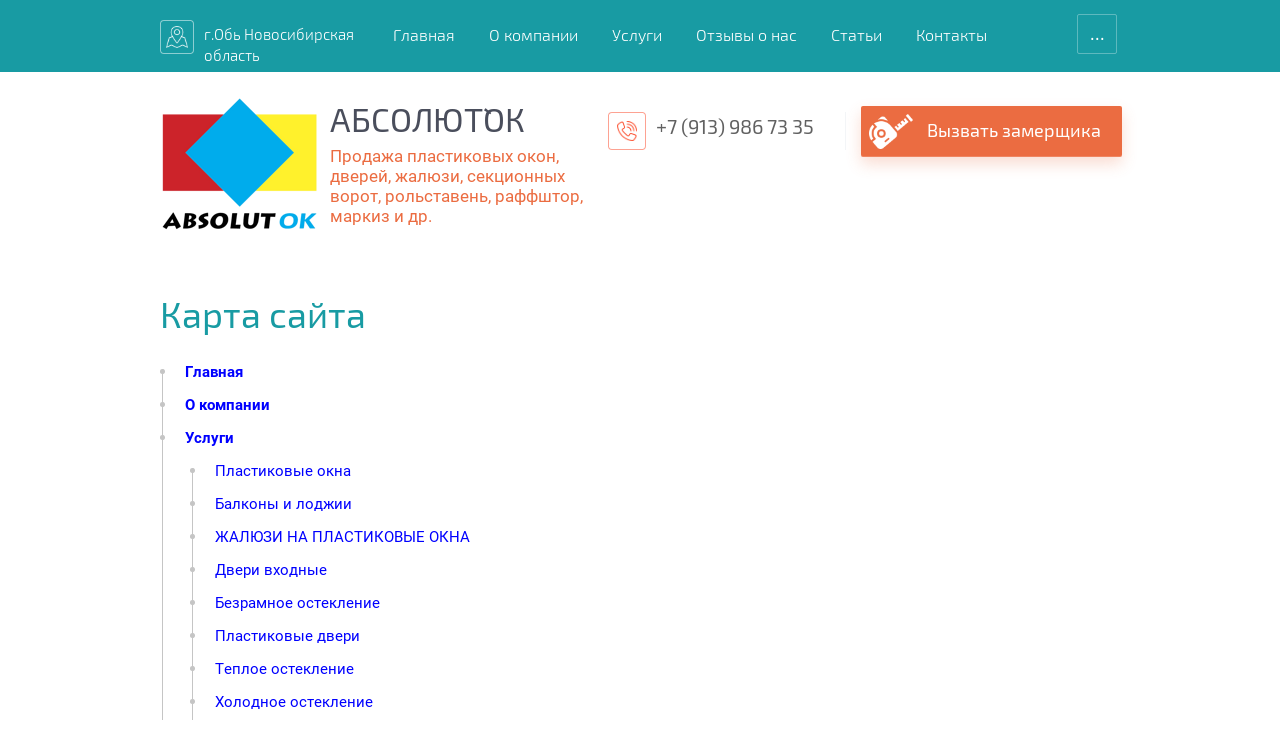

--- FILE ---
content_type: text/html; charset=utf-8
request_url: https://absolutok.ru/karta-sayta
body_size: 7878
content:
 <!doctype html>
 
<html lang="ru">
	 
	<head>
		 
		<meta charset="utf-8">
		 
		<meta name="robots" content="all"/>
		 <title>Карта сайта</title>
<!-- assets.top -->
<meta property="og:image" content="https://absolutok.ru/d/logo2.png">
<meta name="twitter:image" content="https://absolutok.ru/d/logo2.png">
<meta property="og:image:width" content="350">
<meta property="og:image:height" content="350">
<meta property="og:type" content="website">
<meta property="og:url" content="https://absolutok.ru/karta-sayta">
<meta property="og:site_name" content="AbsolutOK-Качественные окна-ювелирная работа">
<meta property="vk:app_id" content="club68658078">
<meta name="twitter:card" content="summary">
<!-- /assets.top -->
 
		<meta name="description" content="Карта сайта">
		 
		<meta name="keywords" content="Карта сайта">
		 
		<meta name="SKYPE_TOOLBAR" content="SKYPE_TOOLBAR_PARSER_COMPATIBLE">
		<meta name="viewport" content="width=device-width, height=device-height, initial-scale=1.0, maximum-scale=1.0, user-scalable=no">
		 
		<meta name="msapplication-tap-highlight" content="no"/>
		 
		<meta name="format-detection" content="telephone=no">
		 
		<meta http-equiv="x-rim-auto-match" content="none">
		 
		<!--  -->
		<link rel="stylesheet" href="/g/css/styles_articles_tpl.css">
		 
		<link rel="stylesheet" href="/t/v510/images/css/styles.css">
		 
		<link rel="stylesheet" href="/t/v510/images/css/designblock.scss.css">
		 
		<link rel="stylesheet" href="/t/v510/images/css/s3_styles.scss.css">
		 
		<script src="/g/libs/jquery/1.10.2/jquery.min.js"></script>
		 
		<script src="/g/s3/misc/adaptiveimage/1.0.0/adaptiveimage.js"></script>
		 
            <!-- 46b9544ffa2e5e73c3c971fe2ede35a5 -->
            <script src='/shared/s3/js/lang/ru.js'></script>
            <script src='/shared/s3/js/common.min.js'></script>
        <link rel='stylesheet' type='text/css' href='/shared/s3/css/calendar.css' /><link rel='stylesheet' type='text/css' href='/shared/highslide-4.1.13/highslide.min.css'/>
<script type='text/javascript' src='/shared/highslide-4.1.13/highslide-full.packed.js'></script>
<script type='text/javascript'>
hs.graphicsDir = '/shared/highslide-4.1.13/graphics/';
hs.outlineType = null;
hs.showCredits = false;
hs.lang={cssDirection:'ltr',loadingText:'Загрузка...',loadingTitle:'Кликните чтобы отменить',focusTitle:'Нажмите чтобы перенести вперёд',fullExpandTitle:'Увеличить',fullExpandText:'Полноэкранный',previousText:'Предыдущий',previousTitle:'Назад (стрелка влево)',nextText:'Далее',nextTitle:'Далее (стрелка вправо)',moveTitle:'Передвинуть',moveText:'Передвинуть',closeText:'Закрыть',closeTitle:'Закрыть (Esc)',resizeTitle:'Восстановить размер',playText:'Слайд-шоу',playTitle:'Слайд-шоу (пробел)',pauseText:'Пауза',pauseTitle:'Приостановить слайд-шоу (пробел)',number:'Изображение %1/%2',restoreTitle:'Нажмите чтобы посмотреть картинку, используйте мышь для перетаскивания. Используйте клавиши вперёд и назад'};</script>
<link rel="icon" href="/favicon.ico" type="image/x-icon">

<link rel='stylesheet' type='text/css' href='/t/images/__csspatch/5/patch.css'/>

<!--s3_require-->
<link rel="stylesheet" href="/g/basestyle/1.0.1/sitemap/sitemap.css" type="text/css"/>
<link rel="stylesheet" href="/g/basestyle/1.0.1/sitemap/sitemap.blue.css" type="text/css"/>
<script type="text/javascript" src="/g/basestyle/1.0.1/sitemap/sitemap.js" async></script>
<!--/s3_require-->

		<link href="/g/s3/anketa2/1.0.0/css/jquery-ui.css" rel="stylesheet" type="text/css"/>
		 
		<script src="/g/libs/jqueryui/1.10.0/jquery-ui.min.js" type="text/javascript"></script>
		 		<script src="/g/s3/anketa2/1.0.0/js/jquery.ui.datepicker-ru.js"></script>
		 
		<link rel="stylesheet" href="/g/libs/jquery-popover/0.0.3/jquery.popover.css">
		 
		<script src="/g/libs/jquery-popover/0.0.3/jquery.popover.min.js" type="text/javascript"></script>
		 
		<script src="/g/s3/misc/form/1.2.0/s3.form.js" type="text/javascript"></script>
		 
		<script src="/g/libs/jquery-bxslider/4.1.2/jquery.bxslider.min.js" type="text/javascript"></script>
		 
		<link rel="stylesheet" href="/g/libs/photoswipe/4.1.0/photoswipe.css">
		 
		<link rel="stylesheet" href="/g/libs/photoswipe/4.1.0/default-skin/default-skin.css">
		 
		<script type="text/javascript" src="/g/libs/photoswipe/4.1.0/photoswipe.min.js"></script>
		 
		<script type="text/javascript" src="/g/libs/photoswipe/4.1.0/photoswipe-ui-default.min.js"></script>
		  
		<script type="text/javascript" src="/t/v510/images/js/main.js"></script>
		  
		<!--[if lt IE 10]> <script src="/g/libs/ie9-svg-gradient/0.0.1/ie9-svg-gradient.min.js"></script> <script src="/g/libs/jquery-placeholder/2.0.7/jquery.placeholder.min.js"></script> <script src="/g/libs/jquery-textshadow/0.0.1/jquery.textshadow.min.js"></script> <script src="/g/s3/misc/ie/0.0.1/ie.js"></script> <![endif]-->
		<!--[if lt IE 9]> <script src="/g/libs/html5shiv/html5.js"></script> <![endif]-->
		
		   
	</head>
	 
	<body>
		 
		<div class="wrapper editorElement layer-type-wrapper" >
			  <div class="side-panel side-panel-88 widget-type-side_panel editorElement layer-type-widget widget-66" data-layers="['widget-43':['tablet-landscape':'inSide','tablet-portrait':'inSide','mobile-landscape':'inSide','mobile-portrait':'inSide']]" data-phantom="0" data-position="left">
	<div class="side-panel-top">
		<div class="side-panel-button">
			<span class="side-panel-button-icon">
				<span class="side-panel-button-icon-line"></span>
				<span class="side-panel-button-icon-line"></span>
				<span class="side-panel-button-icon-line"></span>
			</span>
		</div>
		<div class="side-panel-top-inner" ></div>
	</div>
	<div class="side-panel-mask"></div>
	<div class="side-panel-content">
		<div class="side-panel-close"></div>		<div class="side-panel-content-inner"></div>
	</div>
</div>   
			<div class="editorElement layer-type-block ui-droppable block-22" >
				<div class="editorElement layer-type-block ui-droppable block-23" >
					<div class="layout columned columns-2 layout_center layout_53_id_59" >
						<div class="layout column layout_59" >
							      <div class="address-59 widget-46 address-block contacts-block widget-type-contacts_address editorElement layer-type-widget">
        <div class="inner">
            <label class="cell-icon" for="tg59">
                <div class="icon"></div>
            </label>
            <input id="tg59" class="tgl-but" type="checkbox">
            <div class="block-body-drop">
                <div class="cell-text">
                    <div class="title"><div class="align-elem">Заходите в гости</div></div>
                    <div class="text_body">
                        <div class="align-elem">г.Обь Новосибирская область</div>
                    </div>
                </div>
            </div>
        </div>
    </div>
  
						</div>
						<div class="layout column layout_54" >
							<div class="widget-43 horizontal menu-54 wm-widget-menu widget-type-menu_horizontal editorElement layer-type-widget" data-screen-button="more" data-responsive-tl="button" data-responsive-tp="button" data-responsive-ml="columned" data-more-text="..." data-child-icons="0">
								 
								<div class="menu-button">
									Меню
								</div>
								 
								<div class="menu-scroll">
									   <ul><li class="menu-item"><a href="/" ><span class="menu-item-text">Главная</span></a></li><li class="menu-item"><a href="/about" ><span class="menu-item-text">О компании</span></a></li><li class="menu-item"><a href="/uslugi" ><span class="menu-item-text">Услуги</span></a><ul class="level-2"><li><a href="/plastikovyye-okna" >Пластиковые окна</a></li><li><a href="/balkony-i-lodzhii" >Балконы и лоджии</a></li><li><a href="/jaluzi" >ЖАЛЮЗИ НА ПЛАСТИКОВЫЕ ОКНА</a></li><li><a href="/dveri-vhodnye-2" >Двери входные</a></li><li><a href="/derevyannyye-okna" >Безрамное остекление</a></li><li><a href="/plastikovyye-dveri" >Пластиковые двери</a></li><li><a href="/teploye-ostekleniye" >Теплое остекление</a></li><li><a href="/kholodnoye-ostekleniye" >Холодное остекление</a></li><li><a href="/balkon-s-vynosom" >Балкон с выносом</a></li><li><a href="/raffshtora" >РАФФШТОРЫ</a></li></ul></li><li class="menu-item"><a href="/otzyvy-o-nas" ><span class="menu-item-text">Отзывы о нас</span></a></li><li class="menu-item"><a href="/stati" ><span class="menu-item-text">Статьи</span></a></li><li class="menu-item"><a href="/kontakty" ><span class="menu-item-text">Контакты</span></a></li><li class="menu-item"><a href="/user" ><span class="menu-item-text">Регистрация</span></a></li></ul> 
								</div>
								 
							</div>
						</div>
					</div>
				</div>
				<div class="layout layout_center not-columned layout_center_52_id_53_1" >
					<div class="editorElement layer-type-block ui-droppable block-24" >
						<div class="layout layout_56_id_60" >
							<div class="site-name-60 widget-47 widget-type-site_name editorElement layer-type-widget">
								 <a href="http://absolutok.ru"> 						 						 						<div class="sn-wrap">  
																									<a class="sn_logo" href="http://absolutok.ru">
										<img src="/thumb/2/gUEaTp6P2BbqExOlbdJloA/160r/d/logo2.png" alt="АБСОЛЮТ`ОК">
									</a>
																 
								<div class="sn_name">
									 
										<div class="sn-text">
											<div class="align-elem">
												АБСОЛЮТ`ОК
											</div>
										</div>
									 
									<div class="site-description widget-48 widget-type-site_description editorElement layer-type-widget">
										<div class="align-elem">
											Продажа пластиковых окон, дверей, жалюзи, секционных ворот, рольставень, раффштор, маркиз и др.
										</div>
									</div>
								</div>
							</div>
							 </a> 
					</div>
									</div>
				<div class="layout column layout_101" >
					<div class="editorElement layer-type-block ui-droppable block-35" >
						<div class="layout column layout_102" >
							  	<div class="phones-102 widget-74 phones-block contacts-block widget-type-contacts_phone editorElement layer-type-widget">
		<div class="inner">
			<label class="cell-icon" for="tg-phones-102">
				<div class="icon"></div>
			</label>
			<input id="tg-phones-102" class="tgl-but" type="checkbox">
			<div class="block-body-drop">
				<div class="cell-text">
					<div class="title"><div class="align-elem">Позвоните нам</div></div>
					<div class="text_body">
						<div class="align-elem">
															<div><a href="tel:+7 (913) 986 73 35">+7 (913) 986 73 35</a></div>													</div>
					</div>
				</div>
			</div>
		</div>
	</div>
  
						</div>
						<div class="layout column layout_103" >
							  	<a class="button-103 widget-75 widget-type-button editorElement layer-type-widget" href="#"  data-api-type="popup-form" data-api-url="/-/x-api/v1/public/?method=form/postform&param[form_id]=7503861&param[tpl]=wm.form.popup.tpl&placeholder=placeholder&tit_en=1&sh_err_msg=0&ic_en=0&u_s=/user" data-wr-class="popover-wrap-103"><span>Вызвать замерщика</span></a>
  
						</div>
					</div>
				</div>
			</div>
		</div>
	</div>
	<div class="layout layout_center not-columned layout_center_2_id_52_1" >
		<div class="editorElement layer-type-block ui-droppable block-34" >
			<h1 class="h1 widget-70 widget-type-h1 editorElement layer-type-widget">
				Карта сайта
			</h1>
			<article class="content-94 content widget-71 widget-type-content editorElement layer-type-widget">



<div class="g-page g-page-sitemap">
	<ul class="g-sitemap">
								<li class="g-sitemap__item">
				<a href="//absolutok.ru" class="g-sitemap__link g-sitemap__link--level-1">Главная</a>
																	</li>
															<li class="g-sitemap__item">
				<a href="/about" class="g-sitemap__link g-sitemap__link--level-1">О компании</a>
																	</li>
															<li class="g-sitemap__item">
				<a href="/uslugi" class="g-sitemap__link g-sitemap__link--level-1">Услуги</a>
																	<ul class="g-sitemap">
										<li class="g-sitemap__item">
				<a href="/plastikovyye-okna" class="g-sitemap__link g-sitemap__link--level-2">Пластиковые окна</a>
																	</li>
															<li class="g-sitemap__item">
				<a href="/balkony-i-lodzhii" class="g-sitemap__link g-sitemap__link--level-2">Балконы и лоджии</a>
																	</li>
															<li class="g-sitemap__item">
				<a href="/jaluzi" class="g-sitemap__link g-sitemap__link--level-2">ЖАЛЮЗИ НА ПЛАСТИКОВЫЕ ОКНА</a>
																	</li>
															<li class="g-sitemap__item">
				<a href="/dveri-vhodnye-2" class="g-sitemap__link g-sitemap__link--level-2">Двери входные</a>
																	</li>
															<li class="g-sitemap__item">
				<a href="/derevyannyye-okna" class="g-sitemap__link g-sitemap__link--level-2">Безрамное остекление</a>
																	</li>
															<li class="g-sitemap__item">
				<a href="/plastikovyye-dveri" class="g-sitemap__link g-sitemap__link--level-2">Пластиковые двери</a>
																	</li>
															<li class="g-sitemap__item">
				<a href="/teploye-ostekleniye" class="g-sitemap__link g-sitemap__link--level-2">Теплое остекление</a>
																	</li>
															<li class="g-sitemap__item">
				<a href="/kholodnoye-ostekleniye" class="g-sitemap__link g-sitemap__link--level-2">Холодное остекление</a>
																	</li>
															<li class="g-sitemap__item">
				<a href="/balkon-s-vynosom" class="g-sitemap__link g-sitemap__link--level-2">Балкон с выносом</a>
																	</li>
															<li class="g-sitemap__item">
				<a href="/raffshtora" class="g-sitemap__link g-sitemap__link--level-2">РАФФШТОРЫ</a>
																	</li>
											</ul></li>
															<li class="g-sitemap__item">
				<a href="/otzyvy-o-nas" class="g-sitemap__link g-sitemap__link--level-1">Отзывы о нас</a>
																	</li>
															<li class="g-sitemap__item">
				<a href="/stati" class="g-sitemap__link g-sitemap__link--level-1">Статьи</a>
																	</li>
															<li class="g-sitemap__item">
				<a href="/kontakty" class="g-sitemap__link g-sitemap__link--level-1">Контакты</a>
																	</li>
															<li class="g-sitemap__item">
				<a href="/user" class="g-sitemap__link g-sitemap__link--level-1">Регистрация</a>
									</li>
	</ul>
	<ul class="g-sitemap">
						</li>
	</ul>
</div>
 
			</article>
		</div>
		<div class="editorElement layer-type-block ui-droppable block-19" >
			<div class="layout column layout_21" >
				  	
	
	
	
	
	<div class="bx-reviews reviews-21 widget-13 vertical_mode widget-type-reviews editorElement layer-type-widget" data-slider="0,0,0,0,0" data-swipe="0,1,1,1,1" data-setting-mode="vertical" data-setting-pause="4000" data-setting-auto="1" data-setting-controls="1,1,1,1,1" data-setting-pager="0,0,0,0,0" data-setting-pager_selector=".reviews-21 .pager-wrap" data-setting-prev_selector=".reviews-21 .prev" data-setting-next_selector=".reviews-21 .next" data-setting-count="3,3,3,3,3" data-setting-columns="2,2,1,2,1" data-setting-move="1" data-setting-prev_text="" data-setting-next_text="" data-setting-auto_controls_selector=".reviews-21 .auto_controls" data-setting-auto_controls="0,0,0,0,0" data-setting-autoControlsCombine="0">
		<div class="header">
			<div class="header_text">Отзывы о нас</div>
					</div>
				<div class="list-wr">
			<div class="swipe-shadow-left"></div>
			<div class="swipe-shadow-right"></div>
			<div class="body">
				<div class="list"><div class="item-outer"><div class="item"><div class="text"><div class="align-elem">Отзывы о компании только положительные. Все сделали качественно, и что самое главное - быстро. В ближайшее время будем утеплять тоже у Вас. Рекомендую!</div></div><div class="author"><span class="name"><span class="align-elem">Олег</span></span></div></div></div></div>
			</div>
		</div>
		<div class="footer"><a class="all" href="/otzyvy-o-nas"><span class="align-elem">все отзывы</span></a></div>							<div class="controls">
				<span class="prev"></span>
				<span class="next"></span>
			</div>
			
		<div class="bx-pager-wrap">
			<div class="bx-auto_controls">
									<div class="auto_controls"></div>
			
									<div class="pager-wrap"></div>
			
			</div>
		</div>
	</div>
  
			</div>
			<div class="layout column layout_70" >
				  	
	<div class="gallery-70 widget-54 widget-type-gallery editorElement layer-type-widget">
					<div class="gallery-header">
				<span class="text"><span class="align-elem">Наши работы</span></span>
							</div>
									<div class="gallery-body" data-popup-share="1" data-popup-fullscreen="1" data-popup-zoom="1">
									<div class="gallery-slider" data-init-slider="1" data-slide-items="6,3,3,3,3" data-speed="500" data-pause="4000" data-auto="1" data-pager="0" data-controls="1"></div>
								<div class="my-gallery" itemscope itemtype="http://schema.org/ImageGallery"><div class="gallery-item-container"><figure class="gallery-item" itemprop="associatedMedia" itemscope itemtype="http://schema.org/ImageObject"><a href="/d/foto3.jpg" itemprop="contentUrl" data-title="терасса" data-size="600x300"><span class="img-convert img-cover"><img src="/thumb/2/0xVA5qMxNF9haCWg1mJvhQ/226c176/d/foto3.jpg" alt="терасса" /></span></a></figure></div><div class="gallery-item-container"><figure class="gallery-item" itemprop="associatedMedia" itemscope itemtype="http://schema.org/ImageObject"><a href="/d/7p.jpg" itemprop="contentUrl" data-title="балкон без рам" data-size="800x600"><span class="img-convert img-cover"><img src="/thumb/2/CIhoQU3ZIsycDA6jPKbVrw/226c176/d/7p.jpg" alt="балкон без рам" /></span></a></figure></div><div class="gallery-item-container"><figure class="gallery-item" itemprop="associatedMedia" itemscope itemtype="http://schema.org/ImageObject"><a href="/d/8p.jpg" itemprop="contentUrl" data-title="терраса зеленая" data-size="800x600"><span class="img-convert img-cover"><img src="/thumb/2/Cbrk7Vu2FJbDapKNhndcwg/226c176/d/8p.jpg" alt="терраса зеленая" /></span></a></figure></div><div class="gallery-item-container"><figure class="gallery-item" itemprop="associatedMedia" itemscope itemtype="http://schema.org/ImageObject"><a href="/d/10p.jpg" itemprop="contentUrl" data-title="терасса зима" data-size="800x600"><span class="img-convert img-cover"><img src="/thumb/2/QC_my6gS1m1z8TZ6Mb3JHQ/226c176/d/10p.jpg" alt="терасса зима" /></span></a></figure></div><div class="gallery-item-container"><figure class="gallery-item" itemprop="associatedMedia" itemscope itemtype="http://schema.org/ImageObject"><a href="/d/d162c51a64cf133b34-66208022.jpg" itemprop="contentUrl" data-title="Остекление бесседки" data-size="900x600"><span class="img-convert img-cover"><img src="/thumb/2/MlBhwQmZOLIMvfyV5JRL0g/226c176/d/d162c51a64cf133b34-66208022.jpg" alt="Остекление бесседки" /></span></a></figure></div><div class="gallery-item-container"><figure class="gallery-item" itemprop="associatedMedia" itemscope itemtype="http://schema.org/ImageObject"><a href="/d/1271321829_img_0015.jpg" itemprop="contentUrl" data-title="Порталы" data-size="700x525"><span class="img-convert img-cover"><img src="/thumb/2/W4n-VKOApTI9nAb4lRRi7w/226c176/d/1271321829_img_0015.jpg" alt="Порталы" /></span></a></figure></div></div>
			</div>
									<div class="gallery-footer">			</div>
			</div>
  
			</div>
		</div>
	</div>
	<div class="editorElement layer-type-text text-3" ></div>
	<div class="editorElement layer-type-text text-4" ></div>
	<div class="editorElement layer-type-text text-5" ></div>
	<div class="editorElement layer-type-text text-6" ></div>
	<div class="editorElement layer-type-block ui-droppable block-29" >
		<div class="editorElement layer-type-block ui-droppable block-30" >
			<div class="layout layout_center not-columned layout_72_id_73" >
				<div class="editorElement layer-type-block ui-droppable block-31" >
					<div class="layout column layout_76" >
						      <div class="address-76 widget-57 address-block contacts-block widget-type-contacts_address editorElement layer-type-widget">
        <div class="inner">
            <label class="cell-icon" for="tg76">
                <div class="icon"></div>
            </label>
            <input id="tg76" class="tgl-but" type="checkbox">
            <div class="block-body-drop">
                <div class="cell-text">
                    <div class="title"><div class="align-elem">Адрес:</div></div>
                    <div class="text_body">
                        <div class="align-elem">г.Обь Новосибирская область</div>
                    </div>
                </div>
            </div>
        </div>
    </div>
  
					</div>
					<div class="layout column layout_74" >
						  	<div class="email-74 widget-55 email-block contacts-block widget-type-contacts_email editorElement layer-type-widget">
		<div class="inner">
			<label class="cell-icon" for="tg-email-74">
				<div class="icon"></div>
			</label>
			<input id="tg-email-74" class="tgl-but" type="checkbox">
			<div class="block-body-drop">
				<div class="cell-text">
					<div class="title"><div class="align-elem">Email:</div></div>
					<div class="text_body">
						<div class="align-elem"><a href="mailto:sale@absolutok.ru">sale@absolutok.ru</a></div>
					</div>
				</div>
			</div>
		</div>
	</div>
  
					</div>
					<div class="layout column layout_75" >
						  	<div class="phones-75 widget-56 phones-block contacts-block widget-type-contacts_phone editorElement layer-type-widget">
		<div class="inner">
			<label class="cell-icon" for="tg-phones-75">
				<div class="icon"></div>
			</label>
			<input id="tg-phones-75" class="tgl-but" type="checkbox">
			<div class="block-body-drop">
				<div class="cell-text">
					<div class="title"><div class="align-elem"></div></div>
					<div class="text_body">
						<div class="align-elem">
															<div><a href="tel:+7 (913) 986 73 35">+7 (913) 986 73 35</a></div>													</div>
					</div>
				</div>
			</div>
		</div>
	</div>
  
					</div>
					<div class="layout column layout_82" >
						  	<a class="button-82 widget-62 widget-type-button editorElement layer-type-widget" href="#"  data-api-type="popup-form" data-api-url="/-/x-api/v1/public/?method=form/postform&param[form_id]=7503861&param[tpl]=wm.form.popup.tpl&placeholder=placeholder&tit_en=1&sh_err_msg=0&ic_en=0&u_s=/user" data-wr-class="popover-wrap-82"><span>Вызвать замерщика</span></a>
  
					</div>
				</div>
			</div>
		</div>
		<div class="editorElement layer-type-block ui-droppable block-32" >
			<div class="layout layout_center not-columned layout_79_id_77" >
				<div class="site-copyright widget-58 widget-type-site_copyright editorElement layer-type-widget">
					 
					<div class="align-elem">
						   Copyright &copy; 2018 - 2026						<br />
						ООО "АБСОЛЮТ" 
					</div>
					 
				</div>
				<div class="mega-copyright widget-61 [param.main_params.logo_type.css_class] widget-type-mega_copyright editorElement layer-type-widget">
					<span style='font-size:14px;' class='copyright'><!--noindex-->
<span style="text-decoration:underline; cursor: pointer;" onclick="javascript:window.open('https://megagr'+'oup.ru/?utm_referrer='+location.hostname)" class="copyright">Megagroup.ru</span>

<!--/noindex--></span>
				</div>
				<div class="site-counters widget-67 widget-type-site_counters editorElement layer-type-widget">
					 <!--LiveInternet counter--><script type="text/javascript">
document.write("<a href='//www.liveinternet.ru/click' "+
"target=_blank><img src='//counter.yadro.ru/hit?t12.1;r"+
escape(document.referrer)+((typeof(screen)=="undefined")?"":
";s"+screen.width+"*"+screen.height+"*"+(screen.colorDepth?
screen.colorDepth:screen.pixelDepth))+";u"+escape(document.URL)+
";h"+escape(document.title.substring(0,150))+";"+Math.random()+
"' alt='' title='LiveInternet: показано число просмотров за 24"+
" часа, посетителей за 24 часа и за сегодня' "+
"border='0' width='88' height='31'><\/a>")
</script><!--/LiveInternet-->
<!-- Yandex.Metrika counter -->
<script type="text/javascript" >
   (function(m,e,t,r,i,k,a){m[i]=m[i]||function(){(m[i].a=m[i].a||[]).push(arguments)};
   m[i].l=1*new Date();k=e.createElement(t),a=e.getElementsByTagName(t)[0],k.async=1,k.src=r,a.parentNode.insertBefore(k,a)})
   (window, document, "script", "https://mc.yandex.ru/metrika/tag.js", "ym");

   ym(53513359, "init", {
        clickmap:true,
        trackLinks:true,
        accurateTrackBounce:true,
        webvisor:true
   });
</script>
<noscript><div><img src="https://mc.yandex.ru/watch/53513359" style="position:absolute; left:-9999px;" alt="" /></div></noscript>
<!-- /Yandex.Metrika counter -->
<!--__INFO2026-01-29 02:52:57INFO__-->
 
				</div>
			</div>
		</div>
	</div>
</div>

<!-- assets.bottom -->
<!-- </noscript></script></style> -->
<script src="/my/s3/js/site.min.js?1769681696" ></script>
<script src="https://cp.onicon.ru/loader/5c011d39b887ee004f8b4603.js" data-auto async></script>
<!-- Yandex.Metrika counter -->
<script type="text/javascript">
    (function(m,e,t,r,i,k,a){
        m[i]=m[i]||function(){(m[i].a=m[i].a||[]).push(arguments)};
        m[i].l=1*new Date();
        k=e.createElement(t),a=e.getElementsByTagName(t)[0],k.async=1,k.src=r,a.parentNode.insertBefore(k,a)
    })(window, document,'script','//mc.yandex.ru/metrika/tag.js', 'ym');

    ym(52822108, 'init', {accurateTrackBounce:true, trackLinks:true, webvisor:true, clickmap:true, params: {__ym: {isFromApi: 'yesIsFromApi'}}});
</script>
<noscript><div><img src="https://mc.yandex.ru/watch/52822108" style="position:absolute; left:-9999px;" alt="" /></div></noscript>
<!-- /Yandex.Metrika counter -->
<script >/*<![CDATA[*/
var megacounter_key="acaa65a6615c86f087011a7faed69add";
(function(d){
    var s = d.createElement("script");
    s.src = "//counter.megagroup.ru/loader.js?"+new Date().getTime();
    s.async = true;
    d.getElementsByTagName("head")[0].appendChild(s);
})(document);
/*]]>*/</script>
<script >/*<![CDATA[*/
$ite.start({"sid":1946657,"vid":1958802,"aid":2304943,"stid":4,"cp":21,"active":true,"domain":"absolutok.ru","lang":"ru","trusted":false,"debug":false,"captcha":3,"onetap":[{"provider":"vkontakte","provider_id":"51946692","code_verifier":"kEDNNQYDMj3dTZ4WTZ1GNjjUOMNR3jyTTkYWMz14cAA"}]});
/*]]>*/</script>
<!-- /assets.bottom -->
</body>
 
</html>

--- FILE ---
content_type: text/css
request_url: https://absolutok.ru/t/v510/images/css/styles.css
body_size: 18376
content:
@import "fonts.css";
html{font-family:sans-serif;-ms-text-size-adjust:100%;-webkit-text-size-adjust:100%;}body{margin:0;background: #fff;}body::before{content:""; height: 1px; display: block; margin-top: -1px;}article,aside,details,figcaption,figure,footer,header,hgroup,main,menu,nav,section,summary{display:block}audio,canvas,progress,video{display:inline-block;vertical-align:baseline}audio:not([controls]){display:none;height:0}[hidden],template{display:none}a{background-color:transparent;color:inherit;}a:active,a:hover{outline:0}abbr[title]{border-bottom:1px dotted}b,strong{font-weight:bold}dfn{font-style:italic}h1{margin: 0; font-size: inherit; font-weight: inherit;}mark{background:#ff0;color:#000}small{font-size:80%}sub,sup{font-size:75%;line-height:0;position:relative;vertical-align:baseline}sup{top:-0.5em}sub{bottom:-0.25em}img{border:0}svg:not(:root){overflow:hidden}figure{margin:1em 40px}hr{box-sizing:content-box;height:0}pre{overflow:auto}code,kbd,pre,samp{font-family:monospace,monospace;font-size:1em}button,input,optgroup,select,textarea{color:#000;font:inherit;margin:0}button{overflow:visible}button,select{text-transform:none}button,html input[type="button"],input[type="reset"],input[type="submit"]{-webkit-appearance:button;cursor:pointer}button[disabled],html input[disabled]{cursor:default}button::-moz-focus-inner,input::-moz-focus-inner{border:0;padding:0}input{line-height:normal}input[type="checkbox"],input[type="radio"]{box-sizing:border-box;padding:0}input[type="number"]::-webkit-inner-spin-button,input[type="number"]::-webkit-outer-spin-button{height:auto}input[type="search"]{-webkit-appearance:textfield;box-sizing:content-box}input[type="search"]::-webkit-search-cancel-button,input[type="search"]::-webkit-search-decoration{-webkit-appearance:none}fieldset{border:1px solid silver;margin:0 2px;padding:.35em .625em .75em}legend{border:0;padding:0}textarea{overflow:auto}optgroup{font-weight:bold}table{border-collapse:collapse;border-spacing:0}
body.noscroll {overflow: hidden !important;}
.removed, .hidden { display: none !important;}
.editorElement, .layout {
	box-sizing: border-box;
	padding-top: .02px;
	padding-bottom: .02px;
}
.editorElement { word-wrap: break-word; overflow-wrap: break-word;}
.vertical-middle {white-space: nowrap;}
.vertical-middle>* {white-space: normal;display: inline-block;vertical-align: middle;}
.vertical-middle::after {height: 100%;width: 0;display: inline-block;vertical-align: middle;content: "";}
.wrapper {margin: 0 auto;height: auto !important;height: 100%;min-height: 100%;min-height: 100vh;overflow: hidden;max-width: 100%;}
.wrapper > * { max-width: 100%; }
.editorElement .removed+.delimiter, .editorElement .delimiter:first-child {display: none;}
.wm-input-default {border: none; background: none; padding: 0;}
/* tooltip */
@keyframes show_hide {
	0% { left:85%; opacity: 0; width: auto; height: auto; padding: 5px 10px; font-size: 12px;}
	20% { left: 100%; opacity: 1; width: auto; height: auto; padding: 5px 10px; font-size: 12px;}
	100% { left: 100%; opacity: 1; width: auto; height: auto; padding: 5px 10px; font-size: 12px;}
}
@keyframes show_hide_after {
	0% {width: 5px; height: 5px;}
	100% {width: 5px; height: 5px;}
}
/* tooltip for horizontal */
@keyframes horizontal_show_hide {
	0% { top:95%; opacity: 0; width: 100%; height: auto; padding: 5px 10px; font-size: 12px;}
	20% { top: 100%; opacity: 1; width: 100%; height: auto; padding: 5px 10px; font-size: 12px;}
	100% { top: 100%; opacity: 1; width: 100%; height: auto; padding: 5px 10px; font-size: 12px;}
}
.wm-tooltip {display: none;position: absolute;z-index:100;top: 100%;left: 0;background: #FBFDDD;color: #CA3841;padding: 5px 10px;border-radius: 3px;box-shadow: 1px 2px 3px rgba(0,0,0,.3); white-space: normal; box-sizing: border-box;}
.wm-tooltip::after {content: "";font-size: 0;background: inherit;width: 5px;height: 5px;position: absolute;top: 0;left: 50%;margin: -2px 0 0;box-shadow: 0 1px 0 rgba(0,0,0,.1), 0 2px 0 rgba(0,0,0,.1);transform: rotate(45deg);}
.error .wm-tooltip {display: block;padding: 0;font-size: 0;animation: horizontal_show_hide 4s;}
.error .wm-tooltip::after {left:50%; top:0; margin: -2px 0 0; box-shadow: 0 -1px 0 rgba(0,0,0,.1), 0 -2px 0 rgba(0,0,0,.1); width: 0;height: 0;animation: show_hide_after 4s;}
.horizontal_mode .wm-tooltip {top: 100%; left: 0; width: 100%; white-space: normal; margin: 5px 0 0; text-align: center;}
.horizontal_mode .wm-tooltip::after {left: 50%; top: 0; margin: -2px 0 0; box-shadow: 0 -1px 0 rgba(0,0,0,.1), 0 -2px 0 rgba(0,0,0,.1);}
.error .horizontal_mode .wm-tooltip, .horizontal_mode .error .wm-tooltip {animation: horizontal_show_hide 4s;}
@media all and (max-width: 960px) {
	.wm-tooltip {top: 100%; left: 0; width: 100%; white-space: normal; margin: 5px 0 0; text-align: center;}
	.wm-tooltip::after {left: 50%; top: 0; margin: -2px 0 0; box-shadow: 0 -1px 0 rgba(0,0,0,.1), 0 -2px 0 rgba(0,0,0,.1);}
	.error .wm-tooltip {animation: horizontal_show_hide 4s;}
}
table.table0 td, table.table1 td, table.table2 td, table.table2 th {
	padding:5px;
	border:1px solid #dedede;
	vertical-align:top;
}
table.table0 td { border:none; }
table.table2 th {
	padding:8px 5px;
	background:#eb3c3c;
	border:1px solid #dedede;
	font-weight:normal;
	text-align:left;
	color:#fff;
}
.for-mobile-view { overflow: auto; }
.side-panel,
.side-panel-button,
.side-panel-mask,
.side-panel-content { display: none;}

.align-elem{
	flex-grow:1;
	max-width:100%;
}

html.mobile div{
	background-attachment: scroll;
}

.ui-datepicker {font-size: 14px !important; z-index: 999999 !important;}
body { background: #ffffff; font-family: Arial, Helvetica, sans-serif;}
.wrapper .layout_center_2_id_52_1 { margin-top: 0; margin-left: auto; margin-right: auto; width: 960px;}
.wrapper { position: relative; font-family: Arial, Helvetica, sans-serif; text-align: center; font-size: 12px; color: #000000; font-style: normal; line-height: 1.2; letter-spacing: 0; text-transform: none; text-decoration: none; display: block; -webkit-flex-direction: column; -moz-flex-direction: column; flex-direction: column;}
.block-22 .layout_center_52_id_53_1 { margin-top: 0; margin-left: auto; margin-right: auto; width: 960px;}
.block-22 { border: none; position: relative; width: auto; min-height: 0; max-width: 100%; background: #ffffff; z-index: 8; margin-top: 0; margin-left: 0; margin-right: 0; right: 0; -webkit-border-radius: none; -moz-border-radius: none; border-radius: none; display: block; -webkit-flex-direction: column; -moz-flex-direction: column; flex-direction: column; text-decoration: none;}
.block-23 .layout_54 { display: -webkit-flex; display: flex; -webkit-flex-direction: column; -moz-flex-direction: column; flex-direction: column;}
.block-23 .layout_59 { display: -webkit-flex; display: flex; -webkit-flex-direction: column; -moz-flex-direction: column; flex-direction: column;}
.block-23 .layout_53_id_59 { display: -webkit-flex; display: flex; flex-flow: row nowrap; margin-top: 0; margin-left: auto; margin-right: auto; width: 960px;}
.block-23 { margin: 0; position: relative; top: 0; left: 0; width: auto; min-height: 55px; background: #4a4e5c; z-index: 2; text-align: left; right: 0; -webkit-border-radius: none; -moz-border-radius: none; border-radius: none; padding-top: 0.02px; padding-bottom: 0.02px; display: -webkit-flex; display: flex; -webkit-flex-direction: row; -moz-flex-direction: row; flex-direction: row; -webkit-justify-content: flex-start; -moz-justify-content: flex-start; justify-content: flex-start; text-decoration: none;}
.widget-43 { padding: 0.02px 2px; margin: 0 0 auto; position: relative; top: 0; left: 0; z-index: 2; text-align: center; box-sizing: border-box; display: -webkit-flex; display: flex; width: 745px; -webkit-justify-content: center; -moz-justify-content: center; justify-content: center; right: 0; -webkit-border-radius: none; -moz-border-radius: none; border-radius: none;}
.menu-54 .menu-scroll > ul ul > li > a .has-child-icon { position: absolute; top: 50%; right: 0; margin-top: -6px; margin-right: 5px; width: 12px; min-height: 12px; background: #000000;}
.menu-54 .menu-button { box-sizing: border-box; display: none; position: absolute; left: 100%; top: 0; width: 50px; min-height: 50px; padding: 10px 15px; color: #fff; font-size: 17px;}
.menu-54 .menu-scroll { display: -webkit-flex; display: flex; width: 100%; -webkit-justify-content: inherit; -moz-justify-content: inherit; justify-content: inherit;}
.menu-54 .menu-scroll > ul { padding: 0; margin: 0; list-style: none; box-sizing: border-box; display: -webkit-flex; display: flex; flex-flow: row wrap; width: 100%; -webkit-justify-content: flex-start; -moz-justify-content: flex-start; justify-content: flex-start; -webkit-align-items: flex-start; -moz-align-items: flex-start; align-items: flex-start;}
.menu-54 .menu-scroll > ul > li.home-button > a { padding: 5px 15px; margin: 2px; cursor: pointer; display: -webkit-flex; display: flex; background: url("../images/wm_menu_home.png") left 50% top 50% no-repeat; box-sizing: border-box; text-decoration: none; color: #000; font-size: 0; line-height: 1.4; -webkit-align-items: center; -moz-align-items: center; align-items: center;}
.menu-54 .menu-scroll > ul > li.delimiter { margin: auto 2px; -webkit-border-radius: 10px; -moz-border-radius: 10px; border-radius: 10px; height: 0; width: 10px; min-height: 10px; background: #d6d6d6; box-sizing: border-box;}
.menu-54 .menu-scroll > ul > li.menu-item { padding: 0; margin: 0; display: -webkit-flex; display: flex; -webkit-flex: 0 1 auto; -moz-flex: 0 1 auto; flex: 0 1 auto; box-sizing: border-box; position: relative;}
.menu-54 .menu-scroll > ul ul { padding: 5px 5px 5px 15px; margin: 5px 0 0; position: absolute; top: 100%; left: 0; background: #ffffff; list-style: none; width: 200px; display: none; z-index: 10; box-sizing: border-box; -webkit-border-radius: 4px; -moz-border-radius: 4px; border-radius: 4px;}
.menu-54 .menu-scroll > ul ul > li { padding: 0; margin: 0; display: block; position: relative;}
.menu-54 .menu-scroll > ul ul > li > a { padding: 10px; cursor: pointer; display: block; -webkit-border-radius: none; -moz-border-radius: none; border-radius: none; box-sizing: border-box; text-decoration: none; color: #575757; font-size: 16px; line-height: 1.4; position: relative; font-family: Exo2, sans-serif; font-style: normal; letter-spacing: 0; text-align: left; text-transform: none; margin-top: 10px; margin-bottom: 10px;}
.menu-54 .menu-scroll > ul ul > li > a:hover, 
.menu-54 .menu-scroll > ul ul > li > a.hover, 
.menu-54 .menu-scroll > ul ul > li > a.active { color: #fb4222;}
.menu-54 .menu-scroll > ul ul > li.delimiter { box-sizing: border-box; margin-top: 3px; margin-bottom: 3px; min-height: 2px; height: auto; width: auto; background: #999999;}
.menu-54 .menu-scroll > ul ul ul { position: absolute; left: 100%; top: 0;}
.menu-54 .menu-scroll > ul > li.menu-item > a { padding: 25px 15px; margin: 0 2px; cursor: pointer; display: -webkit-flex; display: flex; -webkit-flex-direction: row; -moz-flex-direction: row; flex-direction: row; box-sizing: border-box; text-decoration: none; color: #ffffff; font-size: 16px; line-height: 1.4; -webkit-align-items: center; -moz-align-items: center; align-items: center; width: 100%; position: relative; font-family: Exo2, sans-serif; font-style: normal; letter-spacing: 0; -webkit-justify-content: flex-start; -moz-justify-content: flex-start; justify-content: flex-start; text-align: left; text-transform: none; font-weight: 300; background: transparent; -webkit-border-radius: none; -moz-border-radius: none; border-radius: none; align-self: auto;}
.menu-54 .menu-scroll > ul > li.menu-item > a:hover, 
.menu-54 .menu-scroll > ul > li.menu-item > a.hover, 
.menu-54 .menu-scroll > ul > li.menu-item > a.active { background: rgba(50,52,61,0.54); -webkit-border-radius: 2px; -moz-border-radius: 2px; border-radius: 2px;}
.menu-54 .menu-scroll > ul > li.menu-item > a .has-child-icon { position: absolute; top: 50%; right: 0; margin-top: -6px; margin-right: 5px; width: 12px; min-height: 12px; background: #000000;}
.menu-54 .menu-scroll > ul > li.menu-item > a .menu-item-image { box-sizing: border-box; display: -webkit-flex; display: flex; -webkit-flex-shrink: 0; -moz-flex-shrink: 0; flex-shrink: 0; margin-right: 5px; font-size: 0; line-height: 0; text-align: center; -webkit-justify-content: center; -moz-justify-content: center; justify-content: center; min-height: 40px; width: 40px; overflow: hidden;}
.menu-54 .menu-scroll > ul > li.menu-item > a img { margin: auto; box-sizing: border-box; max-width: 100%; height: auto; width: auto;}
.menu-54 .menu-scroll > ul > li.menu-item > a .menu-item-text { box-sizing: border-box; -webkit-flex-grow: 1; -moz-flex-grow: 1; flex-grow: 1;}
.menu-54 .menu-scroll > ul > li.home-button { box-sizing: border-box; display: -webkit-flex; display: flex;}
.menu-54 .menu-scroll > ul > li.more-button { display: -webkit-flex; display: flex; margin-left: auto; position: relative;}
.menu-54 .menu-scroll > ul > li.more-button > a { padding: 5px 10px; margin: 14px 0 2px 2px; border: 1px solid rgba(255,255,255,0.3); cursor: pointer; display: -webkit-flex; display: flex; box-sizing: border-box; text-decoration: none; color: #fff; font-size: 20px; line-height: 1.4; -webkit-align-items: center; -moz-align-items: center; align-items: center; font-family: Exo2, sans-serif; font-style: normal; letter-spacing: 0; -webkit-justify-content: center; -moz-justify-content: center; justify-content: center; text-transform: none; font-weight: normal; -webkit-border-radius: 2px; -moz-border-radius: 2px; border-radius: 2px; align-self: auto; width: 40px;}
.menu-54 .menu-scroll > ul > li.more-button > ul { left: auto; right: 0;}
.menu-54 .menu-scroll > ul > li.more-button.disabled { display: none;}
.menu-54 .menu-scroll > ul > li.more-button .menu-item-image { display: none;}
.widget-46 { margin: 20px 0 auto; position: relative; top: 0; left: 0; z-index: 1; text-align: undefined; box-sizing: border-box; width: 214px; padding-top: 0.02px; padding-bottom: 0.02px;}
.address-59 p:first-child { margin-top: 0;}
.address-59 p:last-child { margin-bottom: 0;}
.address-59 .inner { box-sizing: border-box; position: relative; display: -webkit-flex; display: flex; text-align: left; vertical-align: top; max-width: 100%;}
.address-59 .cell-icon { box-sizing: border-box; display: -webkit-flex; display: flex; position: relative; z-index: 5; -webkit-flex-shrink: 0; -moz-flex-shrink: 0; flex-shrink: 0;}
.address-59 .icon { border: 1px solid rgba(255,255,255,0.51); box-sizing: border-box; height: 16px; width: 34px; background: url("../images/01.png") left 50% top 50% / 22px no-repeat; margin-right: 10px; min-height: 34px; -webkit-border-radius: 4px; -moz-border-radius: 4px; border-radius: 4px;}
.address-59 .block-body-drop { box-sizing: border-box; -webkit-flex: 1 0 0px; -moz-flex: 1 0 0px; flex: 1 0 0px;}
.address-59 .cell-text { box-sizing: border-box; display: -webkit-flex; display: flex; -webkit-flex-direction: column; -moz-flex-direction: column; flex-direction: column; -webkit-justify-content: flex-start; -moz-justify-content: flex-start; justify-content: flex-start;}
.address-59 .title { box-sizing: border-box; font-family: Open Sans, sans-serif; text-indent: 0; color: #ff9500; text-transform: uppercase; text-decoration: none; font-weight: 800; margin-bottom: 5px; display: none; -webkit-justify-content: flex-start; -moz-justify-content: flex-start; justify-content: flex-start; -webkit-align-items: flex-start; -moz-align-items: flex-start; align-items: flex-start;}
.address-59 .text_body { font-family: Exo2, sans-serif; text-indent: 0; font-size: 15px; color: #ffffff; line-height: 1.4; text-decoration: none; font-weight: 300; display: -webkit-flex; display: flex; -webkit-justify-content: flex-start; -moz-justify-content: flex-start; justify-content: flex-start; -webkit-align-items: flex-start; -moz-align-items: flex-start; align-items: flex-start; margin-top: 5px;}
.address-59 input.tgl-but { box-sizing: border-box; display: none;}
.address-59 input.tgl-but:checked + .block-body-drop { display: block;}
.block-24 .layout_101 { display: -webkit-flex; display: flex; -webkit-flex-direction: column; -moz-flex-direction: column; flex-direction: column;}
.block-24 .layout_56_id_60 { display: -webkit-flex; display: flex; -webkit-flex-direction: column; -moz-flex-direction: column; flex-direction: column; left: 0; top: 0; position: relative; margin-top: 0; margin-left: 0; margin-bottom: auto;}
.block-24 { margin: 0; position: relative; top: 0; left: 0; width: auto; min-height: 0; z-index: 1; text-align: left; display: -webkit-flex; display: flex; -webkit-justify-content: flex-start; -moz-justify-content: flex-start; justify-content: flex-start; text-indent: 0; text-decoration: none; right: 0; -webkit-flex-direction: row; -moz-flex-direction: row; flex-direction: row; padding-top: 25px; padding-bottom: 25px;}
.block-35 .layout_102 { display: -webkit-flex; display: flex; -webkit-flex-direction: column; -moz-flex-direction: column; flex-direction: column;}
.block-35 .layout_103 { display: -webkit-flex; display: flex; -webkit-flex-direction: column; -moz-flex-direction: column; flex-direction: column;}
.block-35 { border: none; position: relative; width: 511px; min-height: 0; z-index: 3; text-align: left; display: -webkit-flex; display: flex; margin-top: 6px; margin-left: 178px; margin-bottom: auto; -webkit-justify-content: flex-start; -moz-justify-content: flex-start; justify-content: flex-start; -webkit-flex-direction: row; -moz-flex-direction: row; flex-direction: row; padding-top: 0.02px; padding-bottom: 0.02px; text-decoration: none; -webkit-border-radius: none; -moz-border-radius: none; border-radius: none;}
.widget-74 { border: none; position: relative; z-index: 2; text-align: undefined; box-sizing: border-box; width: 238px; margin-top: 9px; margin-left: 1px; margin-bottom: auto; padding-top: 0.02px; padding-bottom: 0.02px; -webkit-box-shadow: inset -1px 0px 0px  rgba(133,156,173,0.1); -moz-box-shadow: inset -1px 0px 0px  rgba(133,156,173,0.1); box-shadow: inset -1px 0px 0px  rgba(133,156,173,0.1); -webkit-border-radius: none; -moz-border-radius: none; border-radius: none; padding-right: 0;}
.phones-102 p:first-child { margin-top: 0;}
.phones-102 p:last-child { margin-bottom: 0;}
.phones-102 .inner { box-sizing: border-box; position: relative; display: -webkit-flex; display: flex; text-align: left; vertical-align: top; max-width: 100%;}
.phones-102 .cell-icon { box-sizing: border-box; display: -webkit-flex; display: flex; position: relative; z-index: 5; -webkit-flex-shrink: 0; -moz-flex-shrink: 0; flex-shrink: 0;}
.phones-102 .icon { border: 1px solid rgba(251,66,34,0.49); box-sizing: border-box; height: 16px; width: 38px; background: url("../images/lib_878001_tel.svg.png") left 50% top 50% / 20px no-repeat; margin-right: 10px; min-height: 38px; -webkit-border-radius: 4px; -moz-border-radius: 4px; border-radius: 4px;}
.phones-102 .block-body-drop { box-sizing: border-box; -webkit-flex: 1 0 0px; -moz-flex: 1 0 0px; flex: 1 0 0px;}
.phones-102 .cell-text { box-sizing: border-box; display: -webkit-flex; display: flex; -webkit-flex-direction: column; -moz-flex-direction: column; flex-direction: column; -webkit-justify-content: flex-start; -moz-justify-content: flex-start; justify-content: flex-start;}
.phones-102 .title { box-sizing: border-box; font-family: Open Sans, sans-serif; color: #ff9500; text-transform: uppercase; text-decoration: none; font-weight: 800; margin-bottom: 5px; display: none; -webkit-justify-content: flex-start; -moz-justify-content: flex-start; justify-content: flex-start; -webkit-align-items: flex-start; -moz-align-items: flex-start; align-items: flex-start;}
.phones-102 .text_body { box-sizing: border-box; font-family: Exo2, sans-serif; font-size: 20px; color: #616161; text-decoration: none; font-weight: normal; display: -webkit-flex; display: flex; -webkit-justify-content: flex-start; -moz-justify-content: flex-start; justify-content: flex-start; -webkit-align-items: flex-start; -moz-align-items: flex-start; align-items: flex-start; margin-top: 4px;}
.phones-102 input.tgl-but { box-sizing: border-box; display: none;}
.phones-102 .text_body a { text-decoration: none; color: inherit;}
.phones-102 input.tgl-but:checked + .block-body-drop { display: block;}
.widget-75 { border: none; position: relative; z-index: 1; font-family: Exo2, sans-serif; color: #ffffff; text-align: center; text-decoration: none; font-size: 18px; box-sizing: border-box; display: -webkit-flex; display: flex; width: 261px; -webkit-align-items: center; -moz-align-items: center; align-items: center; min-height: 51px; background: url("../images/lib_878001_10.png") left 8px top 50% / 44px no-repeat #00b3ff; -webkit-border-radius: 2px; -moz-border-radius: 2px; border-radius: 2px; -webkit-justify-content: center; -moz-justify-content: center; justify-content: center; margin-top: 3px; margin-left: 15px; margin-bottom: auto; -webkit-box-shadow: inset 0px -1px 0px  rgba(255,255,255,0.17), 0px 7px 15px  rgba(0,179,255,0.23); -moz-box-shadow: inset 0px -1px 0px  rgba(255,255,255,0.17), 0px 7px 15px  rgba(0,179,255,0.23); box-shadow: inset 0px -1px 0px  rgba(255,255,255,0.17), 0px 7px 15px  rgba(0,179,255,0.23); padding-left: 44px; padding-right: 0;}
.widget-75:hover, 
.widget-75.hover, 
.widget-75.active { background: url("../images/lib_878001_10.png") left 8px top 50% / 48px no-repeat #f37000; -webkit-box-shadow: 0 0 0 transparent, 0px 7px 15px  0px #ff3c00; -moz-box-shadow: 0 0 0 transparent, 0px 7px 15px  0px #ff3c00; box-shadow: 0 0 0 transparent, 0px 7px 15px  0px #ff3c00;}
.widget-75:active, 
.widget-75.active { -webkit-box-shadow: 0 0 0 transparent, 0 0 0 transparent; -moz-box-shadow: 0 0 0 transparent, 0 0 0 transparent; box-shadow: 0 0 0 transparent, 0 0 0 transparent;}
.popover-wrap-103 .popover-body { padding: 50px; border: none; -webkit-border-radius: 5px; -moz-border-radius: 5px; border-radius: 5px; position: relative; display: inline-block; width: 495px; box-sizing: border-box; vertical-align: middle; background: #ffffff; text-align: left; font-size: 12px; max-width: 100%;}
.popover-wrap-103 .popover-body .form_text input { padding: 7px 25px; border: none; max-width: 100%; width: 100%; box-sizing: border-box; -webkit-border-radius: 4px; -moz-border-radius: 4px; border-radius: 4px; text-align: left; -webkit-appearance: none; font-family: Roboto, sans-serif; color: #000000; font-style: normal; line-height: 1.2; letter-spacing: 0; text-transform: none; text-decoration: none; font-size: 15px; min-height: 50px; -webkit-box-shadow: inset 0px 1px 3px  rgba(0,0,0,0.13); -moz-box-shadow: inset 0px 1px 3px  rgba(0,0,0,0.13); box-shadow: inset 0px 1px 3px  rgba(0,0,0,0.13); background: #ffffff;}
.popover-wrap-103 .popover-body .form_calendar input { padding: 7px 15px; border: 1px solid #ccc; max-width: 100%; width: 100%; box-sizing: border-box; -webkit-border-radius: 4px; -moz-border-radius: 4px; border-radius: 4px; text-align: left; -webkit-appearance: none; font-family: Exo2, sans-serif; color: #525252; font-style: normal; line-height: 1.2; letter-spacing: 0; text-transform: none; text-decoration: none; font-size: 16px;}
.popover-wrap-103 .popover-body .form_calendar_interval input { padding: 7px 10px; border: none; max-width: 100%; width: 100%; box-sizing: border-box; -webkit-border-radius: 4px; -moz-border-radius: 4px; border-radius: 4px; text-align: left; -webkit-appearance: none; -webkit-flex-grow: 1; -moz-flex-grow: 1; flex-grow: 1; font-family: Roboto, sans-serif; color: #808080; font-style: normal; line-height: 1.2; letter-spacing: 0; text-transform: none; text-decoration: none; font-size: 13.3333px; -webkit-box-shadow: inset 0px 1px 1px  rgba(0,0,0,0.28); -moz-box-shadow: inset 0px 1px 1px  rgba(0,0,0,0.28); box-shadow: inset 0px 1px 1px  rgba(0,0,0,0.28); background: #ffffff; min-height: 50px;}
.popover-wrap-103 .popover-body textarea { padding: 7px 25px; border: none; max-width: 100%; box-sizing: border-box; -webkit-border-radius: 4px; -moz-border-radius: 4px; border-radius: 4px; width: 100%; text-align: left; -webkit-appearance: none; font-family: Roboto, sans-serif; color: #000000; font-style: normal; line-height: 1.2; letter-spacing: 0; text-transform: none; text-decoration: none; font-size: 15px; -webkit-box-shadow: inset 0px 1px 3px  rgba(0,0,0,0.13); -moz-box-shadow: inset 0px 1px 3px  rgba(0,0,0,0.13); box-shadow: inset 0px 1px 3px  rgba(0,0,0,0.13); background: #ffffff;}
.popover-wrap-103 .popover-body .s3_button_large { padding: 0.02px 0; border: none; background: repeating-linear-gradient(to bottom right,rgba(243, 112, 0, 0.75) 0%,rgba(255, 48, 48, 0.75) 100%) #f37000; -webkit-border-radius: 1px; -moz-border-radius: 1px; border-radius: 1px; -webkit-box-shadow: inset 0px -1px 0px  rgba(255,255,255,0.17), 0px 7px 15px  rgba(255,60,0,0.53); -moz-box-shadow: inset 0px -1px 0px  rgba(255,255,255,0.17), 0px 7px 15px  rgba(255,60,0,0.53); box-shadow: inset 0px -1px 0px  rgba(255,255,255,0.17), 0px 7px 15px  rgba(255,60,0,0.53); font-size: 15px; font-weight: 500; box-sizing: border-box; line-height: 34px; cursor: pointer; text-align: center; -webkit-appearance: none; min-width: 25px; min-height: 43px; font-family: Exo2, sans-serif; color: #ffffff; font-style: normal; letter-spacing: 0; text-transform: none; text-decoration: none; width: 129px;}
.popover-wrap-103 .popover-body .s3_button_large:hover, 
.popover-wrap-103 .popover-body .s3_button_large.hover, 
.popover-wrap-103 .popover-body .s3_button_large.active { background: repeating-linear-gradient(to bottom right,rgba(243, 112, 0, 0.51) 0%,rgba(255, 48, 48, 0.51) 100%) rgba(243,112,0,0.69); -webkit-box-shadow: inset 0px -1px 0px  rgba(255,255,255,0.17), 0px 7px 15px  rgba(255,60,0,0.73); -moz-box-shadow: inset 0px -1px 0px  rgba(255,255,255,0.17), 0px 7px 15px  rgba(255,60,0,0.73); box-shadow: inset 0px -1px 0px  rgba(255,255,255,0.17), 0px 7px 15px  rgba(255,60,0,0.73);}
.popover-wrap-103 .popover-body .s3_button_large:active, 
.popover-wrap-103 .popover-body .s3_button_large.active { background: repeating-linear-gradient(to bottom right,#ff3030 0%,#f37000 100%) #f37000;}
.popover-wrap-103 .popover-body .s3_message { padding: 12px; border: 1px solid #e1c893; display: table; margin-top: 1em; margin-bottom: 1em; background: #f0e4c9; color: #333; box-sizing: border-box; -webkit-box-shadow: 0 2px 6px rgba(0,0,0,.45), inset 0 1px 0 rgba(255,255,255,.75); -moz-box-shadow: 0 2px 6px rgba(0,0,0,.45), inset 0 1px 0 rgba(255,255,255,.75); box-shadow: 0 2px 6px rgba(0,0,0,.45), inset 0 1px 0 rgba(255,255,255,.75); text-align: left;}
.popover-wrap-103 .popover-close { border: none; position: absolute; top: -15px; right: -15px; box-sizing: border-box; width: 50px; height: 30px; background: url("../images/lib_798501_1 копия.png?1501678068149") left 50% top 50% / 15px no-repeat #f0f0f0; z-index: 10; cursor: pointer; text-align: left; min-height: 50px; -webkit-border-radius: 5px; -moz-border-radius: 5px; border-radius: 5px;}
.button-103 > * { box-sizing: border-box; display: block; text-overflow: ellipsis; overflow: hidden;}
.popover-container-103 { top: 0; left: 0; z-index: 9999; width: 100%; direction: ltr; position: fixed;}.popover-container-103 .popover-dim { position: fixed; top: 0; right: 0; bottom: 0; left: 0; background: #000; z-index: 0; opacity: 0.5;}.popover-wrap-103 .popover-form-title { font-size: 27px; font-weight: bold; margin-bottom: 25px; box-sizing: border-box; text-align: left; font-family: Exo2, sans-serif; color: #525252; font-style: normal; line-height: 1.2; letter-spacing: 0; text-transform: none; text-decoration: none;}
.popover-wrap-103 .popover-body .s3_form { margin-top: 0;}
.popover-wrap-103 .popover-body .s3_form_item { margin-top: 8px; margin-bottom: 8px; box-sizing: border-box; text-align: left;}
.popover-wrap-103 .popover-body .s3_form_field_title { margin-bottom: 3px; box-sizing: border-box; color: #000; text-align: left;}
.popover-wrap-103 .popover-body .s3_form_field_type_text { width: 100%;}
.popover-wrap-103 .popover-body .s3_form_item.form_div { box-sizing: border-box;}
.popover-wrap-103 .popover-body .form_div h2 { box-sizing: border-box; font-size: 20px; line-height: 1; font-weight: 600; margin-top: 0; margin-bottom: 0; font-family: Exo2, sans-serif; color: #00b3ff; font-style: normal; letter-spacing: 0; text-align: left; text-transform: none; text-decoration: none;}
.popover-wrap-103 .popover-body .s3_form_item.form_html_block { box-sizing: border-box;}
.popover-wrap-103 .popover-body .form_html_block .s3_form_field_content { box-sizing: border-box;}
.popover-wrap-103 .popover-body .form_html_block .s3_form_field { box-sizing: border-box; width: 100%; font-family: Roboto, sans-serif; color: #808080; font-style: normal; line-height: 1.2; letter-spacing: 0; text-align: left; text-transform: none; text-decoration: none; font-size: 16px;}
.popover-wrap-103 .popover-body .form_html_block p:first-of-type { margin-top: 0;}
.popover-wrap-103 .popover-body .form_html_block p:last-of-type { margin-bottom: 0;}
.popover-wrap-103 .popover-body .s3_form_item.form_checkbox { box-sizing: border-box;}
.popover-wrap-103 .popover-body .form_checkbox .s3_form_field_title { box-sizing: border-box;}
.popover-wrap-103 .popover-body .form_checkbox .s3_form_field_name { box-sizing: border-box;}
.popover-wrap-103 .popover-body .form_checkbox .s3_form_field_content { box-sizing: border-box; display: -webkit-flex; display: flex; -webkit-align-items: flex-start; -moz-align-items: flex-start; align-items: flex-start; -webkit-justify-content: flex-start; -moz-justify-content: flex-start; justify-content: flex-start; -webkit-flex-direction: column; -moz-flex-direction: column; flex-direction: column;}
.popover-wrap-103 .popover-body .form_checkbox .s3_form_subitem { box-sizing: border-box; width: 100%;}
.popover-wrap-103 .popover-body .form_checkbox label { box-sizing: border-box; display: -webkit-flex; display: flex; -webkit-align-items: center; -moz-align-items: center; align-items: center; -webkit-justify-content: flex-start; -moz-justify-content: flex-start; justify-content: flex-start; width: 100%;}
.popover-wrap-103 .popover-body .form_checkbox input { margin: 5px 5px 0 0; box-sizing: border-box; -webkit-flex-shrink: 0; -moz-flex-shrink: 0; flex-shrink: 0;}
.popover-wrap-103 .popover-body .form_checkbox .s3_form_subitem_title { margin: 5px 5px 0 0; box-sizing: border-box; -webkit-flex-grow: 1; -moz-flex-grow: 1; flex-grow: 1; font-family: Roboto, sans-serif; color: #525252; font-style: normal; line-height: 1.2; letter-spacing: 0; text-align: left; text-transform: none; text-decoration: none; font-size: 16px;}
.popover-wrap-103 .popover-body .s3_form_item.form_radio { box-sizing: border-box;}
.popover-wrap-103 .popover-body .form_radio .s3_form_field_title { box-sizing: border-box;}
.popover-wrap-103 .popover-body .form_radio .s3_form_field_name { box-sizing: border-box;}
.popover-wrap-103 .popover-body .form_radio .s3_form_field_content { box-sizing: border-box; display: -webkit-flex; display: flex; -webkit-align-items: flex-start; -moz-align-items: flex-start; align-items: flex-start; -webkit-justify-content: flex-start; -moz-justify-content: flex-start; justify-content: flex-start; -webkit-flex-direction: column; -moz-flex-direction: column; flex-direction: column;}
.popover-wrap-103 .popover-body .form_radio .s3_form_subitem { box-sizing: border-box; width: 100%; text-align: left;}
.popover-wrap-103 .popover-body .form_radio label { box-sizing: border-box; display: -webkit-flex; display: flex; -webkit-align-items: center; -moz-align-items: center; align-items: center; -webkit-justify-content: flex-start; -moz-justify-content: flex-start; justify-content: flex-start; width: 100%;}
.popover-wrap-103 .popover-body .form_radio input { margin: 5px 5px 0 0; box-sizing: border-box; -webkit-flex-shrink: 0; -moz-flex-shrink: 0; flex-shrink: 0;}
.popover-wrap-103 .popover-body .form_radio .s3_form_subitem_title { margin: 5px 5px 0 0; box-sizing: border-box; -webkit-flex-grow: 1; -moz-flex-grow: 1; flex-grow: 1; font-family: Roboto, sans-serif; color: #525252; font-style: normal; line-height: 1.2; letter-spacing: 0; text-align: left; text-transform: none; text-decoration: none; font-size: 16px;}
.popover-wrap-103 .popover-body .s3_form_item.form_select { box-sizing: border-box;}
.popover-wrap-103 .popover-body .form_select .s3_form_field_title { box-sizing: border-box;}
.popover-wrap-103 .popover-body .form_select .s3_form_field_name { box-sizing: border-box;}
.popover-wrap-103 .popover-body .form_select .s3_form_field_content { box-sizing: border-box; display: -webkit-flex; display: flex; -webkit-align-items: flex-start; -moz-align-items: flex-start; align-items: flex-start; -webkit-justify-content: flex-start; -moz-justify-content: flex-start; justify-content: flex-start; -webkit-flex-direction: column; -moz-flex-direction: column; flex-direction: column; font-family: Exo2, sans-serif; color: #525252; font-style: normal; line-height: 1.2; letter-spacing: 0; text-transform: none; text-decoration: none; font-size: 15px;}
.popover-wrap-103 .popover-body .form_select select { box-sizing: border-box; width: 100%; max-width: 100%; font-size: 13px; line-height: 1;}
.popover-wrap-103 .popover-body .form_select option { box-sizing: border-box;}
.popover-wrap-103 .popover-body .s3_form_item.form_calendar { box-sizing: border-box;}
.popover-wrap-103 .popover-body .form_calendar .s3_form_field_title { box-sizing: border-box;}
.popover-wrap-103 .popover-body .form_calendar .s3_form_field_name { box-sizing: border-box;}
.popover-wrap-103 .popover-body .s3_form_item.form_calendar_interval { box-sizing: border-box;}
.popover-wrap-103 .popover-body .form_calendar_interval .s3_form_field_title { box-sizing: border-box;}
.popover-wrap-103 .popover-body .form_calendar_interval .s3_form_field_name { box-sizing: border-box;}
.popover-wrap-103 .popover-body .form_calendar_interval .s3_form_field_content { box-sizing: border-box; display: -webkit-flex; display: flex; -webkit-align-items: center; -moz-align-items: center; align-items: center; -webkit-justify-content: center; -moz-justify-content: center; justify-content: center;}
.popover-wrap-103 .popover-body .form_calendar_interval .s3_form_subitem { margin: 0; box-sizing: border-box; width: 50%;}
.popover-wrap-103 .popover-body .form_calendar_interval label { box-sizing: border-box; display: -webkit-flex; display: flex; -webkit-align-items: center; -moz-align-items: center; align-items: center; -webkit-justify-content: center; -moz-justify-content: center; justify-content: center;}
.popover-wrap-103 .popover-body .form_calendar_interval .s3_form_subitem_title { box-sizing: border-box; -webkit-flex-shrink: 0; -moz-flex-shrink: 0; flex-shrink: 0; padding-left: 5px; padding-right: 5px; font-family: Exo2, sans-serif; color: #f25454; font-style: normal; line-height: 1.2; letter-spacing: 0; text-align: left; text-transform: none; text-decoration: none; font-size: 16px; font-weight: 500;}
.popover-wrap-103 .popover-body .s3_form_item.form_upload { box-sizing: border-box;}
.popover-wrap-103 .anketa-flash-upload { box-sizing: border-box; max-width: 100%;}
.popover-wrap-103 .popover-body .form_upload .no-more { box-sizing: border-box; font-family: Exo2, sans-serif; color: #00b3ff; font-style: normal; line-height: 1.2; letter-spacing: 0; text-align: left; text-transform: none; text-decoration: none; font-size: 16px;}
.popover-wrap-103 .popover-body .s3_required { color: red;}
.popover-wrap-103 .s3_form_field_title .s3_form_error { color: red; padding-right: 9px; padding-left: 9px; font-size: 12px; text-align: left;}
.popover-wrap-103 ::-webkit-input-placeholder { color: #ababab;}
.popover-wrap-103 ::-moz-placeholder { color: #ababab;}
.popover-wrap-103 :-ms-input-placeholder { color: #ababab;}
.widget-47 { position: relative; z-index: 2; text-align: left; box-sizing: border-box; width: 269px; min-height: 18px; font-size: 25px; margin-top: 0; margin-left: 0;}
.site-name-60 .sn-wrap { display: -webkit-flex; display: flex; flex-flow: column nowrap;}
.site-name-60 .sn-logo { box-sizing: border-box; -webkit-flex-shrink: 0; -moz-flex-shrink: 0; flex-shrink: 0; max-width: 100%;}
.site-name-60 img { box-sizing: border-box; display: block; max-width: 100%; border: none;}
.site-name-60 .sn-text { box-sizing: border-box; font-family: Exo2, sans-serif; font-size: 33px; color: #4a4e5c; text-decoration: none; font-weight: normal; display: -webkit-flex; display: flex; -webkit-justify-content: normal; -moz-justify-content: normal; justify-content: normal; -webkit-align-items: flex-start; -moz-align-items: flex-start; align-items: flex-start;}
.site-name-60 a { text-decoration: none; outline: none;}
.widget-48 { border: none; position: relative; z-index: 1; font-family: Roboto, sans-serif; text-align: left; font-size: 17px; color: #00b3ff; text-decoration: none; box-sizing: border-box; width: 269px; margin-top: 5px; margin-left: 0; margin-bottom: 0; -webkit-border-radius: none; -moz-border-radius: none; border-radius: none;}
.block-34 { position: relative; width: auto; min-height: 0; z-index: 7; display: block; -webkit-flex-direction: column; -moz-flex-direction: column; flex-direction: column; margin-top: 39px; margin-left: 0; margin-right: 0; text-decoration: none; right: 0;}
.widget-71 { margin: 17px 0 0; position: relative; top: 0; left: 0; z-index: 2; font-family: Roboto, sans-serif; color: #5e5e5e; line-height: 1.6; text-align: left; text-decoration: none; font-size: 16px; display: block; min-height: 0; width: auto; right: 0;}
.content-preview { width: 200px; height: 100px; background: #ccc;}
.content-94 h2 { box-sizing: border-box; font-family: Exo2, sans-serif; color: #1f1f1f; font-style: normal; line-height: 1.2; letter-spacing: 0; text-align: left; text-transform: none; text-decoration: none; font-size: 24px;}
.content-94 h3 { box-sizing: border-box;}
.content-94 h4 { box-sizing: border-box;}
.content-94 h5 { box-sizing: border-box;}
.content-94 h6 { box-sizing: border-box;}
.content-94 a { box-sizing: border-box; color: #0000ff; line-height: 1.2; text-decoration: none;}
.content-94 .pics-1 { display: -webkit-flex; display: flex; -webkit-justify-content: center; -moz-justify-content: center; justify-content: center; -webkit-align-items: flex-start; -moz-align-items: flex-start; align-items: flex-start; -webkit-flex-wrap: wrap; -moz-flex-wrap: wrap; flex-wrap: wrap;}
.content-94 .pics-1 img { margin: 5px; box-sizing: content-box; width: auto; height: auto; max-width: 100%;}
.content-94 .pics-2 { display: -webkit-flex; display: flex; -webkit-justify-content: center; -moz-justify-content: center; justify-content: center; -webkit-align-items: flex-start; -moz-align-items: flex-start; align-items: flex-start; -webkit-flex-wrap: wrap; -moz-flex-wrap: wrap; flex-wrap: wrap;}
.content-94 .pics-2 img { margin: 5px; box-sizing: content-box; width: auto; height: auto; max-width: 100%;}
.widget-70 { margin: 0; position: relative; top: 0; left: 0; z-index: 1; font-family: Exo2, sans-serif; color: #4a4e5c; text-align: left; text-decoration: none; font-size: 36px; box-sizing: border-box; font-weight: normal; width: auto; right: 0;}
h2 { box-sizing: border-box; font-size: 29px; margin-top: 15px; margin-bottom: 15px; font-weight: normal; font-style: normal; font-family: Exo2, sans-serif; color: #4a4e5c;}
h3 { box-sizing: border-box; font-size: 26px; margin-top: 15px; margin-bottom: 15px; font-weight: normal; font-style: normal; font-family: Exo2, sans-serif; color: #4a4e5c;}
h4 { box-sizing: border-box; font-size: 24px; margin-top: 15px; margin-bottom: 15px; font-weight: normal; font-style: normal; font-family: Exo2, sans-serif; color: #4a4e5c;}
h5 { box-sizing: border-box; font-size: 22px; margin-top: 15px; margin-bottom: 15px; font-weight: normal; font-style: normal; font-family: Exo2, sans-serif; color: #4a4e5c;}
h6 { box-sizing: border-box; font-size: 20px; margin-top: 15px; margin-bottom: 15px; font-weight: normal; font-style: normal; font-family: Exo2, sans-serif; color: #4a4e5c;}
.block-19 .layout_21 { display: -webkit-flex; display: flex; -webkit-flex-direction: column; -moz-flex-direction: column; flex-direction: column;}
.block-19 .layout_70 { -webkit-flex: 1 0 0px; -moz-flex: 1 0 0px; flex: 1 0 0px; display: -webkit-flex; display: flex; -webkit-flex-direction: column; -moz-flex-direction: column; flex-direction: column;}
.block-19 { margin: 50px 0 0; position: relative; width: auto; min-height: 0; z-index: 6; display: -webkit-flex; display: flex; -webkit-flex-direction: row; -moz-flex-direction: row; flex-direction: row; -webkit-justify-content: center; -moz-justify-content: center; justify-content: center; right: 0;}
.widget-13 { padding: 50px; margin: 2px 0 auto; position: relative; top: 0; left: 0; z-index: 2; text-align: left; box-sizing: border-box; width: 464px; max-width: 100%; min-height: 0; right: 0; -webkit-box-shadow: 0px 14px 26px  0px rgba(0, 0, 0, 0.23); -moz-box-shadow: 0px 14px 26px  0px rgba(0, 0, 0, 0.23); box-shadow: 0px 14px 26px  0px rgba(0, 0, 0, 0.23); background: #00b3ff; -webkit-border-radius: 2px; -moz-border-radius: 2px; border-radius: 2px;}
.reviews-21 p:first-child { margin-top: 0;}
.reviews-21 p:last-child { margin-bottom: 0;}
.reviews-21 .header { border: none; box-sizing: border-box; display: -webkit-flex; display: flex; -webkit-justify-content: flex-start; -moz-justify-content: flex-start; justify-content: flex-start; -webkit-align-items: center; -moz-align-items: center; align-items: center; margin-right: 0; margin-bottom: 15px; -webkit-box-shadow: inset 0px -1px 0px  rgba(255,255,255,0.22); -moz-box-shadow: inset 0px -1px 0px  rgba(255,255,255,0.22); box-shadow: inset 0px -1px 0px  rgba(255,255,255,0.22); -webkit-border-radius: none; -moz-border-radius: none; border-radius: none; padding-bottom: 20px;}
.reviews-21 .header_text { box-sizing: border-box; font-size: 52px; font-family: Exo2, sans-serif; color: #ffffff; text-decoration: none; font-weight: 200; -webkit-order: 0; -moz-order: 0; order: 0; text-indent: 0; display: -webkit-flex; display: flex; -webkit-justify-content: flex-start; -moz-justify-content: flex-start; justify-content: flex-start; -webkit-align-items: flex-start; -moz-align-items: flex-start; align-items: flex-start;}
.reviews-21 .list-wr { box-sizing: border-box; position: relative; margin-top: 20px;}
.reviews-21 .body { margin: 0; box-sizing: border-box;}
.reviews-21 .list { display: block; -webkit-flex-wrap: wrap; -moz-flex-wrap: wrap; flex-wrap: wrap; box-sizing: border-box; -webkit-justify-content: inherit; -moz-justify-content: inherit; justify-content: inherit;}
.reviews-21 .item-outer { display: -webkit-flex; display: flex; box-sizing: border-box; width: 100%; -webkit-flex-shrink: 0; -moz-flex-shrink: 0; flex-shrink: 0; -webkit-flex-grow: 0; -moz-flex-grow: 0; flex-grow: 0;}
.reviews-21 .item { padding: 0.02px 0; margin: 10px 0; border: none; width: auto; box-sizing: border-box; -webkit-flex-grow: 1; -moz-flex-grow: 1; flex-grow: 1; min-height: 0; align-self: auto; -webkit-border-radius: none; -moz-border-radius: none; border-radius: none; min-width: 0; max-width: 100%; -webkit-justify-content: normal; -moz-justify-content: normal; justify-content: normal;}
.reviews-21 .image { box-sizing: border-box; margin-bottom: 5px; font-size: 0; position: relative; margin-left: 0; margin-top: 0; width: 80px; min-height: 0; display: -webkit-flex; display: flex; -webkit-align-items: center; -moz-align-items: center; align-items: center; -webkit-justify-content: flex-start; -moz-justify-content: flex-start; justify-content: flex-start;}
.reviews-21 .img-convert { box-sizing: border-box; width: 80px; height: 80px; -webkit-justify-content: center; -moz-justify-content: center; justify-content: center; -webkit-align-items: center; -moz-align-items: center; align-items: center; display: -webkit-flex; display: flex; overflow: hidden; -webkit-border-radius: 0; -moz-border-radius: 0; border-radius: 0;}
.reviews-21 .image img { box-sizing: border-box; width: auto; height: auto; max-width: 100%; -webkit-justify-content: flex-start; -moz-justify-content: flex-start; justify-content: flex-start;}
.reviews-21 .text { padding: 10px 25px 10px 0; border: none; box-sizing: border-box; margin-bottom: 0; position: relative; z-index: 1; font-family: Roboto, sans-serif; color: #ffffff; font-size: 18px; text-decoration: none; line-height: 1.9; background: rgba(255,255,255,0); -webkit-border-radius: 2px; -moz-border-radius: 2px; border-radius: 2px; margin-top: 0; text-indent: 0; display: -webkit-flex; display: flex; -webkit-justify-content: normal; -moz-justify-content: normal; justify-content: normal; font-weight: 300; min-height: 0; margin-left: 0; -webkit-align-items: flex-start; -moz-align-items: flex-start; align-items: flex-start;}
.reviews-21 .text>.align-elem { flex-basis: 100%;}
.reviews-21 .author { box-sizing: border-box; color: hsl(200,50%,50%); margin-bottom: 5px; position: relative; z-index: 1; margin-top: 0;}
.reviews-21 .name { box-sizing: border-box; font-weight: normal; font-family: Exo2, sans-serif; color: #ffffff; font-size: 21px; text-decoration: none; text-indent: 0; display: -webkit-inline-flex; display: inline-flex;}
.reviews-21 .date { box-sizing: border-box; display: inline-block; margin-left: 5px; text-transform: lowercase; font-size: 11px; color: hsl(0, 0%, 50%);}
.reviews-21 .swipe-shadow-left { box-sizing: border-box; position: absolute; left: 0; top: 0; bottom: 0; z-index: 10; width: 50px; display: none; background: linear-gradient(to left, rgba(0, 0, 0, 0) 0%, rgba(0, 0, 0, 0.258824) 100%);}
.reviews-21 .swipe-shadow-right { box-sizing: border-box; position: absolute; right: 0; top: 0; bottom: 0; z-index: 10; width: 50px; display: none; background: linear-gradient(to left, rgba(0, 0, 0, 0.258824) 0%, rgba(0, 0, 0, 0) 100%);}
.reviews-21 .bx-wrapper { max-width: 100%;}
.reviews-21 .bx-viewport { overflow: hidden; position: relative; width: 100%; min-height: 0;}
.reviews-21 .image_author { box-sizing: border-box; color: hsl(200,50%,50%); margin-bottom: 5px; position: absolute; left: 0; top: 0;}
.reviews-21 .image_author .image_name { box-sizing: border-box; font-weight: bold; display: -webkit-inline-flex; display: inline-flex;}
.reviews-21 .image_author .image_date { box-sizing: border-box; display: inline-block; margin-left: 5px; text-transform: lowercase; font-size: 11px; color: hsl(0, 0%, 50%);}
.reviews-21 .footer { box-sizing: border-box; margin-top: 10px;}
.reviews-21 .all { padding: 25px 30px; border: none; box-sizing: border-box; display: -webkit-inline-flex; display: inline-flex; -webkit-order: 0; -moz-order: 0; order: 0; font-family: Open Sans, sans-serif; color: #ffffff; font-size: 16px; text-decoration: none; -webkit-justify-content: flex-start; -moz-justify-content: flex-start; justify-content: flex-start; -webkit-align-items: center; -moz-align-items: center; align-items: center; text-indent: 0; -webkit-box-shadow: 0px 3px 10px  rgba(0,179,255,0.49); -moz-box-shadow: 0px 3px 10px  rgba(0,179,255,0.49); box-shadow: 0px 3px 10px  rgba(0,179,255,0.49); background: rgba(255,255,255,0.15); -webkit-border-radius: 2px; -moz-border-radius: 2px; border-radius: 2px; min-height: 14px; height: 0;}
.reviews-21 .all:hover, 
.reviews-21 .all.hover, 
.reviews-21 .all.active { -webkit-box-shadow: 0px 3px 10px  0px rgba(251,66,34,0.58); -moz-box-shadow: 0px 3px 10px  0px rgba(251,66,34,0.58); box-shadow: 0px 3px 10px  0px rgba(251,66,34,0.58); background: #fd571b;}
.reviews-21 .all:active, 
.reviews-21 .all.active { background: #e03f09;}
.reviews-21 .controls { position: absolute; top: 0; left: 0; right: 0; -webkit-justify-content: space-between; -moz-justify-content: space-between; justify-content: space-between; display: none; box-sizing: border-box; margin-top: 0; -webkit-flex-direction: row; -moz-flex-direction: row; flex-direction: row; text-align: space-between; bottom: auto; margin-bottom: 0; z-index: 1; min-height: 0;}
.reviews-21 .prev { border: none; position: relative; z-index: 105; visibility: visible; display: inline-block; vertical-align: top; width: 20px; height: 20px; background: url("../images/1.png?1500609547254") left 50% top 50% / auto auto no-repeat transparent; box-sizing: border-box; margin-left: auto; margin-right: 0; min-height: 50px; -webkit-border-radius: none; -moz-border-radius: none; border-radius: none; text-align: left;}
.reviews-21 .prev:hover, 
.reviews-21 .prev.hover, 
.reviews-21 .prev.active { background: url("../images/1.png?1500609547254") left 50% top 50% / auto auto no-repeat #65ab02;}
.reviews-21 .next { border: none; position: relative; z-index: 105; visibility: visible; display: inline-block; vertical-align: top; width: 20px; height: 20px; background: url("../images/2.png?1500609547237") left 50% top 50% / auto auto no-repeat transparent; box-sizing: border-box; min-height: 50px; -webkit-border-radius: none; -moz-border-radius: none; border-radius: none; text-align: left;}
.reviews-21 .next:hover, 
.reviews-21 .next.hover, 
.reviews-21 .next.active { background: url("../images/2.png?1500609547237") left 50% top 50% / auto auto no-repeat #65ab02;}
.reviews-21 .prev > a { display: block; height: 100%; width: 100%; box-sizing: border-box;}
.reviews-21 .next > a { display: block; height: 100%; width: 100%; box-sizing: border-box;}
.reviews-21 .description { box-sizing: border-box; overflow: hidden; margin-bottom: 15px; font-family: Roboto, sans-serif; font-size: 22px; color: #ffffff; text-decoration: none; text-indent: 0; display: -webkit-flex; display: flex; -webkit-justify-content: flex-start; -moz-justify-content: flex-start; justify-content: flex-start; font-weight: 300; margin-top: 20px;}
.reviews-21 .bx-pager-wrap { position: absolute; top: 0; bottom: 0; left: 0; right: 0; font-size: 0; display: none; -webkit-flex-wrap: wrap; -moz-flex-wrap: wrap; flex-wrap: wrap; visibility: hidden; box-sizing: border-box; -webkit-flex-direction: column; -moz-flex-direction: column; flex-direction: column; -webkit-align-items: center; -moz-align-items: center; align-items: center;}
.reviews-21 .bx-auto_controls { margin: auto auto 0; position: relative; z-index: 100; display: -webkit-flex; display: flex; visibility: visible; box-sizing: border-box;}
.reviews-21 .pager-wrap { box-sizing: border-box; -webkit-justify-content: center; -moz-justify-content: center; justify-content: center; -webkit-align-items: center; -moz-align-items: center; align-items: center; display: none;}
.reviews-21 .bx-pager { margin: auto auto 0; position: relative; z-index: 100; display: inline-block; visibility: visible; box-sizing: border-box;}
.reviews-21 .bx-pager-item { display: inline-block; box-sizing: border-box;}
.reviews-21 .bx-pager a { margin: 2px; display: inline-block; width: 10px; min-height: 10px; background: #000000; -webkit-border-radius: 5px; -moz-border-radius: 5px; border-radius: 5px; box-sizing: border-box;}
.reviews-21 .auto_controls { box-sizing: border-box; display: none;}
.reviews-21 .bx-controls-auto-item { box-sizing: border-box;}
.reviews-21 .bx-controls-auto-item .bx-stop { margin: 2px; display: inline-block; box-sizing: border-box; width: 10px; min-height: 10px; background: url("../images/wm_reviews_pause.png") center center / auto no-repeat;}
.reviews-21 .bx-controls-auto-item .bx-start { margin: 2px; display: inline-block; box-sizing: border-box; width: 10px; min-height: 10px; background: url("../images/wm_reviews_play.png") center center / auto no-repeat;}
.reviews-21 .image a { box-sizing: border-box; display: -webkit-flex; display: flex; max-width: 100%; -webkit-flex-grow: 1; -moz-flex-grow: 1; flex-grow: 1; -webkit-justify-content: inherit; -moz-justify-content: inherit; justify-content: inherit;}
.widget-54 { margin: 2px 0 auto 32px; position: relative; top: 0; left: 0; z-index: 1; text-align: left; box-sizing: border-box; color: #000; width: auto; right: 0; padding-left: 12px;}
.gallery-70 .gallery-header { box-sizing: border-box; margin-bottom: 50px; display: -webkit-flex; display: flex; -webkit-align-items: flex-end; -moz-align-items: flex-end; align-items: flex-end; -webkit-justify-content: space-between; -moz-justify-content: space-between; justify-content: space-between; text-align: justify;}
.gallery-70 .gallery-header .text { box-sizing: border-box; font-size: 52px; display: -webkit-flex; display: flex; text-align: left; font-family: Exo2, sans-serif; -webkit-justify-content: normal; -moz-justify-content: normal; justify-content: normal; color: #545a70; text-decoration: none; font-weight: 200; -webkit-align-items: flex-start; -moz-align-items: flex-start; align-items: flex-start;}
.gallery-70 .gallery-footer { box-sizing: border-box; margin-top: 20px;}
.gallery-70 .all { box-sizing: border-box; display: -webkit-flex; display: flex; text-decoration: none; text-align: left; color: #0000EE;}
.gallery-70 .gallery-text-before { box-sizing: border-box; display: -webkit-flex; display: flex; text-align: left; width: 100%; margin-bottom: 20px; font-size: 13px;}
.gallery-70 .gallery-text-before p:first-child { box-sizing: border-box; margin-top: 0;}
.gallery-70 .gallery-text-before p:last-child { box-sizing: border-box; margin-bottom: 0;}
.gallery-70 .gallery-text-after { box-sizing: border-box; display: -webkit-flex; display: flex; text-align: left; width: 100%; margin-top: 20px; font-size: 13px;}
.gallery-70 .gallery-text-after p:first-child { box-sizing: border-box; margin-top: 0;}
.gallery-70 .gallery-text-after p:last-child { box-sizing: border-box; margin-bottom: 0;}
.gallery-70 .gallery-body { box-sizing: border-box; position: relative; text-align: left;}
.gallery-70 .gallery-slider { box-sizing: border-box; position: relative; width: 100%; overflow: hidden;}
.gallery-70 .bx-pager { box-sizing: border-box; position: absolute; left: 0; right: 0; top: auto; bottom: 0; text-align: center; z-index: 20;}
.gallery-70 .bx-pager-item { box-sizing: border-box; display: inline-block; vertical-align: top;}
.gallery-70 .bx-pager-item a { box-sizing: border-box; font-size: 0; line-height: 0; display: block; width: 10px; height: 10px; background: #666666; -webkit-border-radius: 5px; -moz-border-radius: 5px; border-radius: 5px; margin-left: 2px; margin-right: 2px;}
.gallery-70 .bx-pager-item a:active, 
.gallery-70 .bx-pager-item a.active { background: #000000;}
.gallery-70 .bx-controls-direction { position: absolute; z-index: 20; left: auto; right: 0; top: 0; margin-top: -102px; min-height: 20px; pointer-events: none; bottom: auto; margin-right: 0;}
.gallery-70 .bx-prev { border: none; box-sizing: border-box; font-size: 0; line-height: 0; position: relative; float: left; z-index: 20; width: 50px; height: 20px; background: url("../images/2 (2).png?1496636252994") left 50% top 50% / auto auto no-repeat; pointer-events: auto; min-height: 50px; -webkit-border-radius: none; -moz-border-radius: none; border-radius: none;}
.gallery-70 .bx-next { border: none; box-sizing: border-box; font-size: 0; line-height: 0; position: relative; float: right; z-index: 20; width: 50px; height: 20px; background: url("../images/1 (2).png?1496636252976") left 50% top 50% / auto auto no-repeat; pointer-events: auto; min-height: 50px; -webkit-border-radius: none; -moz-border-radius: none; border-radius: none;}
.gallery-70 .my-gallery { margin: -10px; box-sizing: border-box; display: -webkit-flex; display: flex; -webkit-flex-wrap: wrap; -moz-flex-wrap: wrap; flex-wrap: wrap;}
.gallery-70 .gallery-item-container { box-sizing: border-box; width: auto; display: -webkit-flex; display: flex; -webkit-justify-content: flex-start; -moz-justify-content: flex-start; justify-content: flex-start; -webkit-flex: 0 0 auto; -moz-flex: 0 0 auto; flex: 0 0 auto; -webkit-align-items: flex-start; -moz-align-items: flex-start; align-items: flex-start;}
.gallery-70 .my-gallery figure.gallery-item { margin: 10px; box-sizing: border-box; width: 210px; max-width: 100%; line-height: 0; font-size: 0; display: -webkit-flex; display: flex; -webkit-flex-direction: column; -moz-flex-direction: column; flex-direction: column; -webkit-justify-content: flex-start; -moz-justify-content: flex-start; justify-content: flex-start; align-self: auto; -webkit-flex-grow: 0; -moz-flex-grow: 0; flex-grow: 0;}
.gallery-70 .my-gallery figure.gallery-item a { box-sizing: border-box; text-decoration: none; text-align: center; display: -webkit-flex; display: flex; position: relative; width: 221px;}
.gallery-70 .img-convert { box-sizing: border-box; width: 221px; height: 176px; -webkit-justify-content: center; -moz-justify-content: center; justify-content: center; -webkit-align-items: center; -moz-align-items: center; align-items: center; display: -webkit-inline-flex; display: inline-flex; overflow: hidden; -webkit-flex-grow: 0; -moz-flex-grow: 0; flex-grow: 0; margin-left: 0; margin-right: 0; -webkit-border-radius: 2px; -moz-border-radius: 2px; border-radius: 2px;}
.gallery-70 .my-gallery figure.gallery-item img { box-sizing: content-box; vertical-align: middle; border: none; width: auto; height: auto; max-width: 100%;}
.gallery-70 .my-gallery figure.gallery-item .gallery-item-title { margin: 5px; border: none; box-sizing: border-box; font-size: 5px; line-height: 1; text-align: left; display: -webkit-flex; display: flex; position: absolute; top: 0; left: 0; z-index: 5; text-decoration: none; -webkit-justify-content: flex-start; -moz-justify-content: flex-start; justify-content: flex-start; color: rgba(0,0,0,0); width: auto; right: 0; -webkit-flex-grow: 1; -moz-flex-grow: 1; flex-grow: 1; bottom: 0; align-self: auto; padding-left: 20px; padding-bottom: 30px; background: none transparent; -webkit-border-radius: none; -moz-border-radius: none; border-radius: none; -webkit-align-items: flex-start; -moz-align-items: flex-start; align-items: flex-start;}
.gallery-70 .my-gallery figure.gallery-item .gallery-item-title:hover, 
.gallery-70 .my-gallery figure.gallery-item .gallery-item-title.hover, 
.gallery-70 .my-gallery figure.gallery-item .gallery-item-title.active { color: #000000; background: url("../images/lib_536101_plus.svg") right 27px top 22px / auto auto no-repeat #ffffff; font-weight: 600;}
.gallery-70 .my-gallery figure.gallery-item .gallery-item-desc { box-sizing: border-box; font-size: 15px; line-height: 1.1; display: -webkit-flex; display: flex;}
.gallery-70 .gallery-slider:after { content: ''; display: block; clear: both;}
.gallery-70 .gallery-slide-wrap { box-sizing: border-box;}
.gallery-70 .bx-viewport { margin-left: auto; margin-right: auto;}
.gallery-70 .bx-controls-direction:after { content: ''; display: block; clear: both;}
.gallery-70 .pswp { box-sizing: border-box; display: none;}
.gallery-70 .pswp--open { box-sizing: border-box; display: block;}
.block-29 { margin: 30px 0 0; position: relative; width: auto; min-height: 0; z-index: 5; text-align: left; display: block; text-indent: 0; text-decoration: none; right: 0; -webkit-flex-direction: column; -moz-flex-direction: column; flex-direction: column;}
.block-30 .layout_72_id_73 { display: -webkit-flex; display: flex; -webkit-flex-direction: column; -moz-flex-direction: column; flex-direction: column; margin-top: 0; margin-left: auto; margin-right: auto; width: 960px;}
.block-30 { margin: 0; position: relative; top: 0; left: 0; width: auto; min-height: 0; background: #545a70; z-index: 2; right: 0; -webkit-border-radius: none; -moz-border-radius: none; border-radius: none; padding-top: 50px; padding-bottom: 50px; text-decoration: none; display: block; -webkit-flex-direction: column; -moz-flex-direction: column; flex-direction: column;}
.block-31 .layout_74 { display: -webkit-flex; display: flex; -webkit-flex-direction: column; -moz-flex-direction: column; flex-direction: column;}
.block-31 .layout_75 { display: -webkit-flex; display: flex; -webkit-flex-direction: column; -moz-flex-direction: column; flex-direction: column;}
.block-31 .layout_76 { display: -webkit-flex; display: flex; -webkit-flex-direction: column; -moz-flex-direction: column; flex-direction: column;}
.block-31 .layout_82 { display: -webkit-flex; display: flex; -webkit-flex-direction: column; -moz-flex-direction: column; flex-direction: column;}
.block-31 { margin: 0; position: relative; top: 0; left: 0; width: auto; min-height: 0; z-index: 1; display: -webkit-flex; display: flex; -webkit-justify-content: flex-start; -moz-justify-content: flex-start; justify-content: flex-start; -webkit-flex-direction: row; -moz-flex-direction: row; flex-direction: row; right: 0; padding-left: 0; text-decoration: none;}
.widget-62 { padding: 19px 25px; margin: 0 0 auto 72px; position: relative; top: 0; left: 0; z-index: 5; font-family: Exo2, sans-serif; text-align: center; font-size: 19px; color: #ffffff; text-transform: lowercase; text-decoration: none; box-sizing: border-box; display: -webkit-flex; display: flex; width: 232px; -webkit-align-items: center; -moz-align-items: center; align-items: center; min-height: 49px; background: repeating-linear-gradient(to bottom right,rgba(255, 148, 61, 0.6) 0%,rgba(242, 84, 84, 0.6) 100%) #f37000; -webkit-border-radius: 2px; -moz-border-radius: 2px; border-radius: 2px; -webkit-justify-content: center; -moz-justify-content: center; justify-content: center; -webkit-box-shadow: inset 0px -1px 0px  rgba(255, 255, 255, 0.17), 0px 7px 15px  rgba(255, 60, 0, 0.53); -moz-box-shadow: inset 0px -1px 0px  rgba(255, 255, 255, 0.17), 0px 7px 15px  rgba(255, 60, 0, 0.53); box-shadow: inset 0px -1px 0px  rgba(255, 255, 255, 0.17), 0px 7px 15px  rgba(255, 60, 0, 0.53); font-weight: 300;}
.widget-62:hover, 
.widget-62.hover, 
.widget-62.active { border: none;}
.popover-wrap-82 .popover-body { padding: 50px; border: none; -webkit-border-radius: 5px; -moz-border-radius: 5px; border-radius: 5px; position: relative; display: inline-block; width: 495px; box-sizing: border-box; vertical-align: middle; background: #ffffff; text-align: left; font-size: 12px; max-width: 100%;}
.popover-wrap-82 .popover-body textarea { padding: 7px 25px; border: none; max-width: 100%; box-sizing: border-box; -webkit-border-radius: 4px; -moz-border-radius: 4px; border-radius: 4px; width: 100%; text-align: left; -webkit-appearance: none; font-family: Roboto, sans-serif; color: #000000; font-style: normal; line-height: 1.2; letter-spacing: 0; text-transform: none; text-decoration: none; font-size: 15px; -webkit-box-shadow: inset 0px 1px 3px  rgba(0,0,0,0.13); -moz-box-shadow: inset 0px 1px 3px  rgba(0,0,0,0.13); box-shadow: inset 0px 1px 3px  rgba(0,0,0,0.13); background: #ffffff;}
.popover-wrap-82 .popover-body .s3_button_large { padding: 0.02px 0; border: none; background: repeating-linear-gradient(to bottom right,rgba(243, 112, 0, 0.75) 0%,rgba(255, 48, 48, 0.75) 100%) #f37000; -webkit-border-radius: 1px; -moz-border-radius: 1px; border-radius: 1px; -webkit-box-shadow: inset 0px -1px 0px  rgba(255,255,255,0.17), 0px 7px 15px  rgba(255,60,0,0.53); -moz-box-shadow: inset 0px -1px 0px  rgba(255,255,255,0.17), 0px 7px 15px  rgba(255,60,0,0.53); box-shadow: inset 0px -1px 0px  rgba(255,255,255,0.17), 0px 7px 15px  rgba(255,60,0,0.53); font-size: 15px; font-weight: 500; box-sizing: border-box; line-height: 34px; cursor: pointer; text-align: center; -webkit-appearance: none; min-width: 25px; min-height: 43px; font-family: Exo2, sans-serif; color: #ffffff; font-style: normal; letter-spacing: 0; text-transform: none; text-decoration: none; width: 129px;}
.popover-wrap-82 .popover-body .s3_button_large:hover, 
.popover-wrap-82 .popover-body .s3_button_large.hover, 
.popover-wrap-82 .popover-body .s3_button_large.active { background: repeating-linear-gradient(to bottom right,rgba(243, 112, 0, 0.51) 0%,rgba(255, 48, 48, 0.51) 100%) rgba(243,112,0,0.69); -webkit-box-shadow: inset 0px -1px 0px  rgba(255,255,255,0.17), 0px 7px 15px  rgba(255,60,0,0.73); -moz-box-shadow: inset 0px -1px 0px  rgba(255,255,255,0.17), 0px 7px 15px  rgba(255,60,0,0.73); box-shadow: inset 0px -1px 0px  rgba(255,255,255,0.17), 0px 7px 15px  rgba(255,60,0,0.73);}
.popover-wrap-82 .popover-body .s3_button_large:active, 
.popover-wrap-82 .popover-body .s3_button_large.active { background: repeating-linear-gradient(to bottom right,#ff3030 0%,#f37000 100%) #f37000;}
.popover-wrap-82 .popover-body .s3_message { padding: 12px; border: 1px solid #e1c893; display: table; margin-top: 1em; margin-bottom: 1em; background: #f0e4c9; color: #333; box-sizing: border-box; -webkit-box-shadow: 0 2px 6px rgba(0,0,0,.45), inset 0 1px 0 rgba(255,255,255,.75); -moz-box-shadow: 0 2px 6px rgba(0,0,0,.45), inset 0 1px 0 rgba(255,255,255,.75); box-shadow: 0 2px 6px rgba(0,0,0,.45), inset 0 1px 0 rgba(255,255,255,.75); text-align: left;}
.popover-wrap-82 .popover-close { border: none; position: absolute; top: -15px; right: -15px; box-sizing: border-box; width: 50px; height: 30px; background: url("../images/lib_798501_1 копия.png?1501678068149") left 50% top 50% / 15px no-repeat #f0f0f0; z-index: 10; cursor: pointer; text-align: left; min-height: 50px; -webkit-border-radius: 5px; -moz-border-radius: 5px; border-radius: 5px;}
.button-82 > * { box-sizing: border-box; display: block; text-overflow: ellipsis; overflow: hidden;}
.popover-container-82 { top: 0; left: 0; z-index: 99999; width: 100%; direction: ltr; position: fixed;}.popover-container-82 .popover-dim { position: fixed; top: 0; right: 0; bottom: 0; left: 0; background: #000; z-index: 0; opacity: 0.5;}.popover-wrap-82 .popover-form-title { font-size: 27px; font-weight: bold; margin-bottom: 25px; box-sizing: border-box; text-align: left; font-family: Exo2, sans-serif; color: #525252; font-style: normal; line-height: 1.2; letter-spacing: 0; text-transform: none; text-decoration: none;}
.popover-wrap-82 .popover-body .s3_form { margin-top: 0;}
.popover-wrap-82 .popover-body .s3_form_item { margin-top: 8px; margin-bottom: 8px; box-sizing: border-box; text-align: left;}
.popover-wrap-82 .popover-body .s3_form_field_title { margin-bottom: 3px; box-sizing: border-box; color: #000; text-align: left;}
.popover-wrap-82 .popover-body .s3_form_field_type_text { width: 100%;}
.popover-wrap-82 .popover-body .s3_required { color: red;}
.popover-wrap-82 .s3_form_field_title .s3_form_error { color: red; padding-right: 9px; padding-left: 9px; font-size: 12px; text-align: left;}
.popover-wrap-82 .popover-body .s3_form_item.form_div { box-sizing: border-box;}
.popover-wrap-82 .popover-body .s3_form_item.form_html_block { box-sizing: border-box;}
.popover-wrap-82 .popover-body .form_html_block .s3_form_field_content { box-sizing: border-box;}
.popover-wrap-82 .popover-body .s3_form_item.form_checkbox { box-sizing: border-box;}
.popover-wrap-82 .popover-body .form_checkbox .s3_form_field_title { box-sizing: border-box;}
.popover-wrap-82 .popover-body .form_checkbox .s3_form_field_name { box-sizing: border-box;}
.popover-wrap-82 .popover-body .s3_form_item.form_radio { box-sizing: border-box;}
.popover-wrap-82 .popover-body .form_select option { box-sizing: border-box;}
.popover-wrap-82 .popover-body .s3_form_item.form_calendar { box-sizing: border-box;}
.popover-wrap-82 .popover-body .form_calendar .s3_form_field_title { box-sizing: border-box;}
.popover-wrap-82 .popover-body .form_calendar .s3_form_field_name { box-sizing: border-box;}
.popover-wrap-82 .popover-body .form_radio .s3_form_field_name { box-sizing: border-box;}
.popover-wrap-82 .popover-body .form_radio .s3_form_field_title { box-sizing: border-box;}
.popover-wrap-82 .popover-body .s3_form_item.form_select { box-sizing: border-box;}
.popover-wrap-82 .popover-body .form_select .s3_form_field_title { box-sizing: border-box;}
.popover-wrap-82 .popover-body .form_select .s3_form_field_name { box-sizing: border-box;}
.popover-wrap-82 .popover-body .s3_form_item.form_calendar_interval { box-sizing: border-box;}
.popover-wrap-82 .popover-body .form_calendar_interval .s3_form_field_title { box-sizing: border-box;}
.popover-wrap-82 .popover-body .form_calendar_interval .s3_form_field_name { box-sizing: border-box;}
.popover-wrap-82 .popover-body .form_calendar_interval .s3_form_subitem { margin: 0; box-sizing: border-box; width: 50%;}
.popover-wrap-82 .popover-body .form_div h2 { box-sizing: border-box; font-size: 20px; line-height: 1; font-weight: 600; margin-top: 0; margin-bottom: 0; font-family: Exo2, sans-serif; color: #00b3ff; font-style: normal; letter-spacing: 0; text-align: left; text-transform: none; text-decoration: none;}
.popover-wrap-82 .popover-body .form_html_block .s3_form_field { box-sizing: border-box; width: 100%; font-family: Roboto, sans-serif; color: #808080; font-style: normal; line-height: 1.2; letter-spacing: 0; text-align: left; text-transform: none; text-decoration: none; font-size: 16px;}
.popover-wrap-82 .popover-body .form_html_block p:first-of-type { margin-top: 0;}
.popover-wrap-82 .popover-body .form_html_block p:last-of-type { margin-bottom: 0;}
.popover-wrap-82 .popover-body .form_checkbox .s3_form_field_content { box-sizing: border-box; display: -webkit-flex; display: flex; -webkit-align-items: flex-start; -moz-align-items: flex-start; align-items: flex-start; -webkit-justify-content: flex-start; -moz-justify-content: flex-start; justify-content: flex-start; -webkit-flex-direction: column; -moz-flex-direction: column; flex-direction: column;}
.popover-wrap-82 .popover-body .form_checkbox .s3_form_subitem { box-sizing: border-box; width: 100%;}
.popover-wrap-82 .popover-body .form_checkbox label { box-sizing: border-box; display: -webkit-flex; display: flex; -webkit-align-items: center; -moz-align-items: center; align-items: center; -webkit-justify-content: flex-start; -moz-justify-content: flex-start; justify-content: flex-start; width: 100%;}
.popover-wrap-82 .popover-body .form_checkbox input { margin: 5px 5px 0 0; box-sizing: border-box; -webkit-flex-shrink: 0; -moz-flex-shrink: 0; flex-shrink: 0;}
.popover-wrap-82 .popover-body .form_checkbox .s3_form_subitem_title { margin: 5px 5px 0 0; box-sizing: border-box; -webkit-flex-grow: 1; -moz-flex-grow: 1; flex-grow: 1; font-family: Roboto, sans-serif; color: #525252; font-style: normal; line-height: 1.2; letter-spacing: 0; text-align: left; text-transform: none; text-decoration: none; font-size: 16px;}
.popover-wrap-82 .popover-body .form_radio .s3_form_field_content { box-sizing: border-box; display: -webkit-flex; display: flex; -webkit-align-items: flex-start; -moz-align-items: flex-start; align-items: flex-start; -webkit-justify-content: flex-start; -moz-justify-content: flex-start; justify-content: flex-start; -webkit-flex-direction: column; -moz-flex-direction: column; flex-direction: column;}
.popover-wrap-82 .popover-body .form_radio .s3_form_subitem { box-sizing: border-box; width: 100%; text-align: left;}
.popover-wrap-82 .popover-body .form_radio label { box-sizing: border-box; display: -webkit-flex; display: flex; -webkit-align-items: center; -moz-align-items: center; align-items: center; -webkit-justify-content: flex-start; -moz-justify-content: flex-start; justify-content: flex-start; width: 100%;}
.popover-wrap-82 .popover-body .form_radio input { margin: 5px 5px 0 0; box-sizing: border-box; -webkit-flex-shrink: 0; -moz-flex-shrink: 0; flex-shrink: 0;}
.popover-wrap-82 .popover-body .form_radio .s3_form_subitem_title { margin: 5px 5px 0 0; box-sizing: border-box; -webkit-flex-grow: 1; -moz-flex-grow: 1; flex-grow: 1; font-family: Roboto, sans-serif; color: #525252; font-style: normal; line-height: 1.2; letter-spacing: 0; text-align: left; text-transform: none; text-decoration: none; font-size: 16px;}
.popover-wrap-82 .popover-body .form_select .s3_form_field_content { box-sizing: border-box; display: -webkit-flex; display: flex; -webkit-align-items: flex-start; -moz-align-items: flex-start; align-items: flex-start; -webkit-justify-content: flex-start; -moz-justify-content: flex-start; justify-content: flex-start; -webkit-flex-direction: column; -moz-flex-direction: column; flex-direction: column; font-family: Exo2, sans-serif; color: #525252; font-style: normal; line-height: 1.2; letter-spacing: 0; text-transform: none; text-decoration: none; font-size: 15px;}
.popover-wrap-82 .popover-body .form_select select { box-sizing: border-box; width: 100%; max-width: 100%; font-size: 13px; line-height: 1;}
.popover-wrap-82 .popover-body .form_calendar input { padding: 7px 15px; border: 1px solid #ccc; max-width: 100%; width: 100%; box-sizing: border-box; -webkit-border-radius: 4px; -moz-border-radius: 4px; border-radius: 4px; text-align: left; -webkit-appearance: none; font-family: Exo2, sans-serif; color: #525252; font-style: normal; line-height: 1.2; letter-spacing: 0; text-transform: none; text-decoration: none; font-size: 16px;}
.popover-wrap-82 .popover-body .form_calendar_interval .s3_form_field_content { box-sizing: border-box; display: -webkit-flex; display: flex; -webkit-align-items: center; -moz-align-items: center; align-items: center; -webkit-justify-content: center; -moz-justify-content: center; justify-content: center;}
.popover-wrap-82 .popover-body .form_calendar_interval label { box-sizing: border-box; display: -webkit-flex; display: flex; -webkit-align-items: center; -moz-align-items: center; align-items: center; -webkit-justify-content: center; -moz-justify-content: center; justify-content: center;}
.popover-wrap-82 .popover-body .form_calendar_interval .s3_form_subitem_title { box-sizing: border-box; -webkit-flex-shrink: 0; -moz-flex-shrink: 0; flex-shrink: 0; padding-left: 5px; padding-right: 5px; font-family: Exo2, sans-serif; color: #f25454; font-style: normal; line-height: 1.2; letter-spacing: 0; text-align: left; text-transform: none; text-decoration: none; font-size: 16px; font-weight: 500;}
.popover-wrap-82 .popover-body .form_calendar_interval input { padding: 7px 10px; border: none; max-width: 100%; width: 100%; box-sizing: border-box; -webkit-border-radius: 4px; -moz-border-radius: 4px; border-radius: 4px; text-align: left; -webkit-appearance: none; -webkit-flex-grow: 1; -moz-flex-grow: 1; flex-grow: 1; font-family: Roboto, sans-serif; color: #808080; font-style: normal; line-height: 1.2; letter-spacing: 0; text-transform: none; text-decoration: none; font-size: 13.3333px; -webkit-box-shadow: inset 0px 1px 1px  rgba(0,0,0,0.28); -moz-box-shadow: inset 0px 1px 1px  rgba(0,0,0,0.28); box-shadow: inset 0px 1px 1px  rgba(0,0,0,0.28); background: #ffffff; min-height: 50px;}
.popover-wrap-82 .popover-body .form_text input { padding: 7px 25px; border: none; max-width: 100%; width: 100%; box-sizing: border-box; -webkit-border-radius: 4px; -moz-border-radius: 4px; border-radius: 4px; text-align: left; -webkit-appearance: none; font-family: Roboto, sans-serif; color: #000000; font-style: normal; line-height: 1.2; letter-spacing: 0; text-transform: none; text-decoration: none; font-size: 15px; min-height: 50px; -webkit-box-shadow: inset 0px 1px 3px  rgba(0,0,0,0.13); -moz-box-shadow: inset 0px 1px 3px  rgba(0,0,0,0.13); box-shadow: inset 0px 1px 3px  rgba(0,0,0,0.13); background: #ffffff;}
.popover-wrap-82 .popover-body .s3_form_item.form_upload { box-sizing: border-box;}
.popover-wrap-82 .anketa-flash-upload { box-sizing: border-box; max-width: 100%;}
.popover-wrap-82 .popover-body .form_upload .no-more { box-sizing: border-box; font-family: Exo2, sans-serif; color: #00b3ff; font-style: normal; line-height: 1.2; letter-spacing: 0; text-align: left; text-transform: none; text-decoration: none; font-size: 16px;}
.popover-wrap-82 ::-webkit-input-placeholder { color: #ababab;}
.popover-wrap-82 ::-moz-placeholder { color: #ababab;}
.popover-wrap-82 :-ms-input-placeholder { color: #ababab;}
.widget-55 { margin: 0 0 auto 17px; position: relative; top: 0; left: 0; z-index: 4; text-align: undefined; box-sizing: border-box; width: 211px; min-height: 0; right: auto;}
.email-74 p:first-child { margin-top: 0;}
.email-74 p:last-child { margin-bottom: 0;}
.email-74 .inner { box-sizing: border-box; position: relative; display: -webkit-flex; display: flex; text-align: left; vertical-align: top; max-width: 100%;}
.email-74 .cell-icon { box-sizing: border-box; display: -webkit-flex; display: flex; position: relative; z-index: 5; -webkit-flex-shrink: 0; -moz-flex-shrink: 0; flex-shrink: 0;}
.email-74 .icon { border: none; box-sizing: border-box; height: 16px; width: 40px; background: url("../images/02.png") left 50% top 50% / auto auto no-repeat; margin-right: 5px; min-height: 40px; -webkit-border-radius: none; -moz-border-radius: none; border-radius: none;}
.email-74 .block-body-drop { box-sizing: border-box; -webkit-flex: 1 0 0px; -moz-flex: 1 0 0px; flex: 1 0 0px;}
.email-74 .cell-text { box-sizing: border-box; display: -webkit-flex; display: flex; -webkit-flex-direction: row; -moz-flex-direction: row; flex-direction: row; -webkit-justify-content: flex-start; -moz-justify-content: flex-start; justify-content: flex-start;}
.email-74 .title { box-sizing: border-box; font-family: Ubuntu, sans-serif; color: #8d8b8f; text-decoration: none; font-size: 14px; margin-right: 15px; display: none;}
.email-74 .text_body { font-family: Roboto, sans-serif; color: rgba(255,255,255,0.8); text-decoration: none; font-size: 18px; display: -webkit-flex; display: flex; -webkit-justify-content: flex-start; -moz-justify-content: flex-start; justify-content: flex-start; margin-left: 10px; font-weight: 300; margin-top: 10px; align-self: auto;}
.email-74 input.tgl-but { box-sizing: border-box; display: none;}
.email-74 input.tgl-but:checked + .block-body-drop { display: block;}
.widget-56 { margin: 0 0 auto 38px; position: relative; top: 0; left: 0; z-index: 3; text-align: undefined; box-sizing: border-box; width: 210px; right: auto;}
.phones-75 p:first-child { margin-top: 0;}
.phones-75 p:last-child { margin-bottom: 0;}
.phones-75 .inner { box-sizing: border-box; position: relative; display: -webkit-flex; display: flex; text-align: left; vertical-align: top; -webkit-flex-direction: row; -moz-flex-direction: row; flex-direction: row; max-width: 100%;}
.phones-75 .cell-icon { box-sizing: border-box; display: -webkit-flex; display: flex; position: relative; z-index: 5; -webkit-flex-shrink: 0; -moz-flex-shrink: 0; flex-shrink: 0;}
.phones-75 .icon { border: none; box-sizing: border-box; height: 16px; width: 40px; background: url("../images/03.png") left 50% top 50% / auto auto no-repeat; margin-right: 0; min-height: 40px; -webkit-border-radius: none; -moz-border-radius: none; border-radius: none;}
.phones-75 .block-body-drop { box-sizing: border-box; -webkit-flex: 1 0 0px; -moz-flex: 1 0 0px; flex: 1 0 0px; left: 100%; top: auto; right: auto; bottom: auto;}
.phones-75 .cell-text { box-sizing: border-box; display: -webkit-flex; display: flex; -webkit-flex-direction: row; -moz-flex-direction: row; flex-direction: row; -webkit-justify-content: flex-start; -moz-justify-content: flex-start; justify-content: flex-start; margin-left: 8px;}
.phones-75 .title { box-sizing: border-box; font-family: Exo2, sans-serif; color: #8d8b8f; text-decoration: none; font-size: 14px; margin-right: 15px; display: none; -webkit-justify-content: normal; -moz-justify-content: normal; justify-content: normal;}
.phones-75 .text_body { box-sizing: border-box; font-family: Roboto, sans-serif; color: #ffffff; text-decoration: none; font-size: 18px; font-weight: normal; display: -webkit-flex; display: flex; -webkit-justify-content: normal; -moz-justify-content: normal; justify-content: normal; -webkit-align-items: flex-start; -moz-align-items: flex-start; align-items: flex-start; margin-top: 11px; align-self: auto;}
.phones-75 input.tgl-but { box-sizing: border-box; display: none;}
.phones-75 .text_body a { text-decoration: none; color: inherit;}
.phones-75 input.tgl-but:checked + .block-body-drop { display: block;}
.widget-57 { margin: 0 0 auto; position: relative; top: 0; left: 0; z-index: 2; text-align: undefined; box-sizing: border-box; width: 180px; right: auto;}
.address-76 p:first-child { margin-top: 0;}
.address-76 p:last-child { margin-bottom: 0;}
.address-76 .inner { box-sizing: border-box; position: relative; display: -webkit-flex; display: flex; text-align: left; vertical-align: top; max-width: 100%;}
.address-76 .cell-icon { box-sizing: border-box; display: -webkit-flex; display: flex; position: relative; z-index: 5; -webkit-flex-shrink: 0; -moz-flex-shrink: 0; flex-shrink: 0;}
.address-76 .icon { border: none; box-sizing: border-box; height: 16px; width: 40px; background: url("../images/01.png") left 50% top 50% / auto auto no-repeat; margin-right: 5px; min-height: 40px; -webkit-border-radius: none; -moz-border-radius: none; border-radius: none;}
.address-76 .block-body-drop { box-sizing: border-box; -webkit-flex: 1 0 0px; -moz-flex: 1 0 0px; flex: 1 0 0px;}
.address-76 .cell-text { box-sizing: border-box; display: -webkit-flex; display: flex; -webkit-flex-direction: column; -moz-flex-direction: column; flex-direction: column; -webkit-justify-content: flex-start; -moz-justify-content: flex-start; justify-content: flex-start;}
.address-76 .title { box-sizing: border-box; display: none;}
.address-76 .text_body { font-family: Roboto, sans-serif; color: #ffffff; line-height: 1.8; text-decoration: none; font-size: 18px; display: -webkit-flex; display: flex; -webkit-justify-content: flex-start; -moz-justify-content: flex-start; justify-content: flex-start; font-weight: 300; margin-left: 8px;}
.address-76 input.tgl-but { box-sizing: border-box; display: none;}
.address-76 input.tgl-but:checked + .block-body-drop { display: block;}
.block-32 .layout_79_id_77 { display: -webkit-flex; display: flex; -webkit-flex-direction: column; -moz-flex-direction: column; flex-direction: column; margin-top: 0; margin-left: auto; margin-right: auto; width: 960px;}
.block-32 { margin: 0; position: relative; top: 0; left: 0; width: auto; min-height: 0; background: #4a4e5c; z-index: 1; right: 0; -webkit-border-radius: none; -moz-border-radius: none; border-radius: none; padding-top: 25px; padding-bottom: 25px; display: block; -webkit-justify-content: flex-start; -moz-justify-content: flex-start; justify-content: flex-start; -webkit-flex-direction: column; -moz-flex-direction: column; flex-direction: column; text-decoration: none;}
.widget-67 { margin: 25px 0 0; position: relative; top: 0; left: 0; z-index: 4; text-align: center; box-sizing: border-box; width: auto; right: 0;}
.widget-58 { margin: 0; position: relative; top: 0; left: 0; z-index: 3; font-family: Exo2, sans-serif; text-align: center; color: #ffffff; text-decoration: none; font-size: 17px; box-sizing: border-box; width: auto; font-weight: 300; display: -webkit-flex; display: flex; -webkit-justify-content: center; -moz-justify-content: center; justify-content: center; right: 0; -webkit-align-items: flex-start; -moz-align-items: flex-start; align-items: flex-start;}
.widget-61 { margin: 25px 0 0; position: relative; top: 0; left: 0; z-index: 2; font-family: Roboto, sans-serif; text-align: center; color: #d8d8d8; text-decoration: none; width: auto; right: 0;}
.text-3 { position: relative; z-index: 4; text-align: left; text-decoration: none; margin-top: -42px; margin-left: 0;}
.text-4 { position: relative; z-index: 3; text-align: left; text-decoration: none; margin-top: 14px; margin-left: 0;}
.text-5 { position: relative; z-index: 2; text-align: left; text-decoration: none; margin-top: 14px; margin-left: 0;}
.text-6 { position: relative; z-index: 1; text-align: left; text-decoration: none; margin-top: 14px; margin-left: 0;}
.widget-66 { top: 0; left: 0; position: fixed; width: auto; text-align: center; right: 0; z-index: 1450; margin-left: 0; margin-right: 0;}
.side-panel-88 .side-panel-mask { position: fixed; top: 0; right: 0; bottom: 0; left: 0; background: rgba(0, 0, 0, 0.5); -webkit-transform: translate3d(0,0,0); -moz-transform: translate3d(0,0,0); transform: translate3d(0,0,0); -webkit-backdrop-filter: blur(4px); backdrop-filter: blur(4px); pointer-events: auto;}
.side-panel-88 .side-panel-content { position: fixed; top: 0; bottom: 0; left: 0; width: 265px; background: #fff; -webkit-box-shadow: rgba(0, 0, 0, 0.5) 0px 0px 15px; -moz-box-shadow: rgba(0, 0, 0, 0.5) 0px 0px 15px; box-shadow: rgba(0, 0, 0, 0.5) 0px 0px 15px; -webkit-transform: translate3d(0,0,0); -moz-transform: translate3d(0,0,0); transform: translate3d(0,0,0); pointer-events: auto; text-align: left; box-sizing: border-box;}
.side-panel-88 .side-panel-close { position: absolute; z-index: 1; left: 100%; top: 0; box-sizing: border-box; font-size: 0; width: 29px; min-height: 29px; background: url("../images/wm_side_panel_cross.png") left 50% top 50% / auto no-repeat #eeeeee; cursor: pointer;}
.side-panel-88 .side-panel-content-inner { overflow-y: auto; max-height: 100%; position: relative; z-index: 0; min-height: 100%;}
.side-panel-88 .side-panel-top { box-sizing: border-box; position: relative; z-index: 0; display: -webkit-flex; display: flex; -webkit-align-items: flex-start; -moz-align-items: flex-start; align-items: flex-start;}
.side-panel-88 .side-panel-button { padding: 4px 5px 7px; box-sizing: border-box; font-size: 0; width: 29px; min-height: 0; background: #eeeeee; cursor: pointer; -webkit-order: 0; -moz-order: 0; order: 0; -webkit-flex-grow: 0; -moz-flex-grow: 0; flex-grow: 0; -webkit-flex-shrink: 0; -moz-flex-shrink: 0; flex-shrink: 0; pointer-events: auto; text-align: left; position: relative; z-index: 10;}
.side-panel-88 .side-panel-button-icon { display: block;}
.side-panel-88 .side-panel-button-icon-line { box-sizing: border-box; display: block; min-height: 3px; margin-top: 3px; background: #000000;}
.side-panel-88 .side-panel-top-inner { box-sizing: border-box; display: -webkit-flex; display: flex; -webkit-order: 1; -moz-order: 1; order: 1; -webkit-justify-content: flex-end; -moz-justify-content: flex-end; justify-content: flex-end; -webkit-flex-grow: 1; -moz-flex-grow: 1; flex-grow: 1;}

@media all and (max-width: 960px) {
	.editorElement { max-width: 100%; -webkit-flex-wrap: wrap; -moz-flex-wrap: wrap; flex-wrap: wrap;}
	.layout { max-width: 100%;}
	.layout.layout_center { box-sizing: border-box;}
	body { display: block;}
	.wrapper .layout_center_2_id_52_1 { margin-top: 0; -webkit-order: 6; -moz-order: 6; order: 6;}
	.block-22 .layout_center_52_id_53_1 { margin-top: 0; -webkit-order: 2; -moz-order: 2; order: 2;}
	.block-22 { -webkit-box-shadow: none; -moz-box-shadow: none; box-shadow: none; -webkit-text-shadow: none; -moz-text-shadow: none; text-shadow: none; -webkit-order: 5; -moz-order: 5; order: 5;}
	.block-23 .layout_54 { margin-top: 0; -webkit-order: 2; -moz-order: 2; order: 2; padding-left: 0; padding-right: 0; flex-basis: auto; display: none;}
	.block-23 .layout_59 { margin-top: 0; -webkit-order: 1; -moz-order: 1; order: 1; padding-left: 0; padding-right: 0; flex-basis: auto; display: -webkit-flex; display: flex;}
	.block-23 .layout_53_id_59 { margin-top: 0; -webkit-flex-direction: column; -moz-flex-direction: column; flex-direction: column;}
	.block-23 { padding-left: 0; padding-right: 0; -webkit-order: 1; -moz-order: 1; order: 1;}
	.widget-46 { border: none; margin-top: 40px; width: auto; padding-bottom: 22px; -webkit-box-shadow: none; -moz-box-shadow: none; box-shadow: none; -webkit-text-shadow: none; -moz-text-shadow: none; text-shadow: none; background: none; -webkit-border-radius: none; -moz-border-radius: none; border-radius: none; text-align: center; right: 0;}
	.address-59 .inner { display: -webkit-inline-flex; display: inline-flex; -webkit-flex-direction: column; -moz-flex-direction: column; flex-direction: column;}
	.address-59 .icon { margin-right: auto; margin-left: auto; padding-bottom: 0.02px; margin-bottom: 15px;}
	.address-59 .block-body-drop { width: 100%; margin-left: 0;}
	.address-59 .title { -webkit-justify-content: center; -moz-justify-content: center; justify-content: center; text-align: center;}
	.address-59 .text_body { -webkit-justify-content: center; -moz-justify-content: center; justify-content: center; text-align: center;}
	.block-24 .layout_101 { margin-top: 0; -webkit-order: 6; -moz-order: 6; order: 6; padding-left: 0; padding-right: 0; flex-basis: auto; display: -webkit-flex; display: flex;}
	.block-24 .layout_56_id_60 { margin: 15px 0 0; -webkit-order: 1; -moz-order: 1; order: 1; flex-basis: auto; width: auto;}
	.block-24 { -webkit-flex-direction: column; -moz-flex-direction: column; flex-direction: column; padding-left: 20px; padding-right: 20px;}
	.block-24:hover, 
	.block-24.hover, 
	.block-24.active { text-align: left;}
	.block-35 .layout_102 { margin-top: 0; -webkit-order: 1; -moz-order: 1; order: 1; -webkit-flex: 1 0 auto; -moz-flex: 1 0 auto; flex: 1 0 auto; padding-right: 0; display: -webkit-flex; display: flex;}
	.block-35 .layout_103 { margin-top: 0; -webkit-order: 2; -moz-order: 2; order: 2; -webkit-flex: 1 0 auto; -moz-flex: 1 0 auto; flex: 1 0 auto; padding-left: 0; margin-left: auto; display: -webkit-flex; display: flex;}
	.block-35 { top: 0; left: 0; width: 547px; background: none; margin-left: 0; margin-right: 0; -webkit-box-shadow: false, false, false, false; -moz-box-shadow: false, false, false, false; box-shadow: false, false, false, false; -webkit-flex-wrap: wrap; -moz-flex-wrap: wrap; flex-wrap: wrap;}
	.widget-74 { width: 270px; margin-top: 11px; margin-left: 0; margin-right: 0;}
	.phones-102 .inner { display: -webkit-inline-flex; display: inline-flex; -webkit-flex-direction: row; -moz-flex-direction: row; flex-direction: row;}
	.phones-102 .icon { margin-right: 0; margin-left: auto; margin-bottom: 15px;}
	.phones-102 .block-body-drop { width: 100%; margin-left: 0; left: 100%; top: auto; right: auto; bottom: auto;}
	.phones-102 .title { -webkit-justify-content: center; -moz-justify-content: center; justify-content: center;}
	.phones-102 .text_body { -webkit-justify-content: center; -moz-justify-content: center; justify-content: center; margin-top: 8px; margin-left: 7px;}
	.widget-75 { text-align: left; margin-top: 15px; margin-left: auto; margin-right: 0;}
	.widget-47 { left: 0; width: auto; margin-top: -17px; margin-bottom: 0; margin-right: 0; right: 0; -webkit-order: 1; -moz-order: 1; order: 1; display: block;}
	.site-name-60 .sn-text { -webkit-justify-content: center; -moz-justify-content: center; justify-content: center; text-align: center;}
	.widget-48 { left: 0; text-align: center; width: auto; margin-right: 0; right: 0; -webkit-order: 2; -moz-order: 2; order: 2; display: block;}
	.block-34 { margin-bottom: 0; padding-left: 35px; padding-right: 35px; -webkit-order: 1; -moz-order: 1; order: 1;}
	.widget-71 { -webkit-order: 2; -moz-order: 2; order: 2;}
	.widget-70 { -webkit-order: 1; -moz-order: 1; order: 1; display: block;}
	.block-19 .layout_21 { margin-top: 0; -webkit-order: 1; -moz-order: 1; order: 1; padding-left: 0; padding-right: 0; flex-basis: auto; display: -webkit-flex; display: flex;}
	.block-19 .layout_70 { margin-top: 0; -webkit-order: 2; -moz-order: 2; order: 2; padding-left: 0; padding-right: 0; flex-basis: auto; display: -webkit-flex; display: flex;}
	.block-19 { -webkit-flex-direction: column; -moz-flex-direction: column; flex-direction: column; -webkit-order: 2; -moz-order: 2; order: 2;}
	.widget-13 { margin: 76px 30px 0; height: auto; width: auto;}
	.reviews-21 .header { margin-bottom: 5px;}
	.reviews-21 .list-wr { width: auto; overflow: visible; left: 0; right: 0; margin-left: 0; margin-right: 0;}
	.reviews-21 .body { width: auto; margin-right: -20px; -webkit-justify-content: flex-start; -moz-justify-content: flex-start; justify-content: flex-start;}
	.reviews-21 .list { overflow-x: visible; overflow-y: visible; display: -webkit-flex; display: flex;}
	.reviews-21 .item-outer { width: 50%; -webkit-flex-shrink: 1; -moz-flex-shrink: 1; flex-shrink: 1;}
	.reviews-21 .item { width: 295px; -webkit-flex-grow: 0; -moz-flex-grow: 0; flex-grow: 0; margin-top: 0; margin-bottom: 20px; display: -webkit-flex; display: flex; -webkit-flex-direction: column; -moz-flex-direction: column; flex-direction: column;}
	.reviews-21 .image { max-width: 100%; float: none;}
	.reviews-21 .text { width: 567px; left: 0; right: 0; margin-right: 0;}
	.reviews-21 .controls { top: auto;}
	.reviews-21 .prev { width: 50px;}
	.reviews-21 .next { width: 50px;}
	.reviews-21 .description { margin-bottom: 50px;}
	.widget-54 { margin-top: 50px; margin-left: 0; text-align: center; padding-left: 30px; padding-right: 30px;}
	.gallery-70 .my-gallery { -webkit-justify-content: center; -moz-justify-content: center; justify-content: center;}
	.gallery-70 .img-convert { -webkit-flex-grow: 1; -moz-flex-grow: 1; flex-grow: 1;}
	.gallery-70 .my-gallery figure.gallery-item .gallery-item-title:hover, 
	.gallery-70 .my-gallery figure.gallery-item .gallery-item-title.hover, 
	.gallery-70 .my-gallery figure.gallery-item .gallery-item-title.active { font-family: Exo2, sans-serif;}
	.block-29 { padding-left: 0; -webkit-order: 11; -moz-order: 11; order: 11;}
	.block-30 .layout_72_id_73 { margin-top: 0; margin-left: 0; margin-right: auto;}
	.block-30 { padding: 40px 20px; -webkit-order: 1; -moz-order: 1; order: 1;}
	.block-31 .layout_74 { margin-top: 0; -webkit-order: 5; -moz-order: 5; order: 5; -webkit-flex: 1 0 auto; -moz-flex: 1 0 auto; flex: 1 0 auto; padding-left: 0; display: -webkit-flex; display: flex;}
	.block-31 .layout_75 { margin-top: 0; -webkit-order: 5; -moz-order: 5; order: 5; -webkit-flex: 1 0 auto; -moz-flex: 1 0 auto; flex: 1 0 auto; padding-right: 0; display: -webkit-flex; display: flex;}
	.block-31 .layout_76 { margin-top: 0; -webkit-order: 5; -moz-order: 5; order: 5; -webkit-flex: 1 0 auto; -moz-flex: 1 0 auto; flex: 1 0 auto; padding-right: 0; display: -webkit-flex; display: flex;}
	.block-31 .layout_82 { margin-top: 0; -webkit-order: 5; -moz-order: 5; order: 5; -webkit-flex: 1 0 auto; -moz-flex: 1 0 auto; flex: 1 0 auto; padding-left: 0; display: -webkit-flex; display: flex;}
	.block-31 { margin-top: 3px; -webkit-flex-wrap: wrap; -moz-flex-wrap: wrap; flex-wrap: wrap;}
	.widget-62 { margin-top: 28px; margin-left: auto; margin-right: auto;}
	.widget-55 { margin-left: 40px;}
	.email-74 .inner { display: -webkit-inline-flex; display: inline-flex;}
	.email-74 .block-body-drop { width: 100%; margin-left: 0; -webkit-flex: 1 1 auto; -moz-flex: 1 1 auto; flex: 1 1 auto;}
	.widget-56 { margin-left: 0;}
	.phones-75 .inner { display: -webkit-inline-flex; display: inline-flex;}
	.phones-75 .block-body-drop { -webkit-flex: 1 1 auto; -moz-flex: 1 1 auto; flex: 1 1 auto; width: 100%; margin-left: 0;}
	.widget-57 { width: 161px; margin-right: auto;}
	.address-76 .inner { display: -webkit-inline-flex; display: inline-flex;}
	.address-76 .block-body-drop { width: 100%; margin-left: 0; -webkit-flex: 1 1 auto; -moz-flex: 1 1 auto; flex: 1 1 auto;}
	.block-32 .layout_79_id_77 { margin-top: 0; margin-left: 0; margin-right: auto;}
	.block-32 { padding-left: 20px; padding-right: 20px; -webkit-order: 2; -moz-order: 2; order: 2;}
	.widget-67 { -webkit-order: 3; -moz-order: 3; order: 3; display: block;}
	.widget-58 { -webkit-order: 1; -moz-order: 1; order: 1;}
	.widget-61 { color: #ffffff; -webkit-order: 2; -moz-order: 2; order: 2; display: block;}
	.text-3 { margin-bottom: 0; margin-right: 0; width: auto; display: block;}
	.text-4 { margin-top: 0; margin-bottom: 0; margin-right: 0; width: auto; display: block;}
	.text-5 { margin-top: 0; margin-bottom: 0; margin-right: 0; width: auto; display: block;}
	.text-6 { margin-top: 0; margin-bottom: 0; margin-right: 0; width: auto; display: block;}
	.widget-66 { text-align: left; z-index: 10000; box-sizing: border-box; -webkit-order: 1; -moz-order: 1; order: 1; display: block;}
	.side-panel-88 .side-panel-content { border: none; -webkit-box-shadow: none; -moz-box-shadow: none; box-shadow: none; -webkit-text-shadow: none; -moz-text-shadow: none; text-shadow: none; background: #4a4e5c; -webkit-border-radius: none; -moz-border-radius: none; border-radius: none; padding-left: 20px; padding-top: 20px; padding-right: 20px;}
	.side-panel-88 .side-panel-close { border: none; -webkit-box-shadow: none; -moz-box-shadow: none; box-shadow: none; -webkit-text-shadow: none; -moz-text-shadow: none; text-shadow: none; background: url("../images/1 копия.png") left 50% top 50% / auto auto no-repeat #ffffff; -webkit-border-radius: none; -moz-border-radius: none; border-radius: none;}
	.side-panel-88 .side-panel-top { width: auto;}
	.side-panel-88 .side-panel-button { border: none; width: 55px; min-height: 55px; padding-top: 16px; padding-left: 10px; padding-right: 10px; -webkit-box-shadow: none; -moz-box-shadow: none; box-shadow: none; -webkit-text-shadow: none; -moz-text-shadow: none; text-shadow: none; background: #00b3ff; -webkit-border-radius: none; -moz-border-radius: none; border-radius: none;}
	.side-panel-88 .side-panel-button-icon-line { border: none; min-height: 1px; margin-top: 5px; -webkit-box-shadow: none; -moz-box-shadow: none; box-shadow: none; -webkit-text-shadow: none; -moz-text-shadow: none; text-shadow: none; background: #ffffff; -webkit-border-radius: none; -moz-border-radius: none; border-radius: none;}

}

@media all and (max-width: 768px) {
	.wrapper .layout_center_2_id_52_1 { margin-top: 0; -webkit-order: 6; -moz-order: 6; order: 6;}
	.block-22 .layout_center_52_id_53_1 { margin-top: 0; -webkit-order: 2; -moz-order: 2; order: 2;}
	.block-23 .layout_54 { margin-top: 0; -webkit-order: 2; -moz-order: 2; order: 2; display: none;}
	.block-23 .layout_59 { margin-top: 0; -webkit-order: 1; -moz-order: 1; order: 1; display: -webkit-flex; display: flex;}
	.block-23 .layout_53_id_59 { margin-top: 0;}
	.widget-46 { margin-left: auto; margin-right: auto;}
	.address-59 .title { -webkit-justify-content: flex-start; -moz-justify-content: flex-start; justify-content: flex-start;}
	.address-59 .text_body { -webkit-justify-content: flex-start; -moz-justify-content: flex-start; justify-content: flex-start;}
	.block-24 .layout_101 { margin-top: 0; -webkit-order: 6; -moz-order: 6; order: 6; display: -webkit-flex; display: flex;}
	.block-24 .layout_56_id_60 { margin-top: 0; -webkit-order: 1; -moz-order: 1; order: 1;}
	.block-35 .layout_102 { margin-top: 0; -webkit-order: 1; -moz-order: 1; order: 1; -webkit-flex: 1 0 auto; -moz-flex: 1 0 auto; flex: 1 0 auto; padding-right: 0; display: -webkit-flex; display: flex;}
	.block-35 .layout_103 { margin-top: 0; -webkit-order: 2; -moz-order: 2; order: 2; -webkit-flex: 1 0 auto; -moz-flex: 1 0 auto; flex: 1 0 auto; display: -webkit-flex; display: flex;}
	.block-35 { width: auto; right: 0;}
	.widget-74 { margin-left: auto; margin-right: auto; margin-bottom: 30px;}
	.phones-102 .title { -webkit-justify-content: flex-start; -moz-justify-content: flex-start; justify-content: flex-start;}
	.phones-102 .text_body { -webkit-justify-content: flex-start; -moz-justify-content: flex-start; justify-content: flex-start;}
	.widget-47 { margin-top: 0;}
	.widget-48 { margin-top: 19px;}
	.block-19 .layout_21 { margin-top: 0; -webkit-order: 1; -moz-order: 1; order: 1; display: -webkit-flex; display: flex;}
	.block-19 .layout_70 { margin-top: 0; -webkit-order: 2; -moz-order: 2; order: 2; display: -webkit-flex; display: flex;}
	.reviews-21 .body { margin-right: 0;}
	.reviews-21 .item-outer { width: 100%;}
	.reviews-21 .item { -webkit-flex-grow: 1; -moz-flex-grow: 1; flex-grow: 1; overflow: hidden;}
	.reviews-21 .bx-wrapper { max-width: 520px;}
	.gallery-70 .my-gallery { margin-right: 0; margin-left: 0;}
	.gallery-70 .my-gallery figure.gallery-item { margin-left: 0; width: auto; margin-right: 0; -webkit-flex-grow: 1; -moz-flex-grow: 1; flex-grow: 1;}
	.gallery-70 .img-convert { width: auto; -webkit-flex-grow: 0; -moz-flex-grow: 0; flex-grow: 0;}
	.block-30 .layout_72_id_73 { margin-top: 0; margin-left: 0; margin-right: auto;}
	.block-31 .layout_74 { margin-top: 0; -webkit-order: 2; -moz-order: 2; order: 2; display: -webkit-flex; display: flex;}
	.block-31 .layout_75 { margin-top: 0; -webkit-order: 3; -moz-order: 3; order: 3; display: -webkit-flex; display: flex;}
	.block-31 .layout_76 { margin-top: 0; -webkit-order: 1; -moz-order: 1; order: 1; display: -webkit-flex; display: flex;}
	.block-31 .layout_82 { margin-top: 0; -webkit-order: 4; -moz-order: 4; order: 4; display: -webkit-flex; display: flex;}
	.widget-62 { margin-top: 15px;}
	.widget-55 { width: auto; margin-top: 15px; margin-left: 0; right: 0;}
	.widget-56 { width: auto; margin-top: 15px; right: 0;}
	.widget-57 { width: auto; margin-top: 15px; margin-right: 0; right: 0;}
	.block-32 .layout_79_id_77 { margin-top: 0; margin-left: 0; margin-right: auto;}
	.widget-58 { margin-bottom: 10px;}
	.widget-61 { margin-top: 0;}
	.widget-66 { z-index: 1450;}

}

@media all and (max-width: 640px) {
	.wrapper .layout_center_2_id_52_1 { margin-top: 0; -webkit-order: 6; -moz-order: 6; order: 6;}
	.block-22 .layout_center_52_id_53_1 { margin-top: 0; -webkit-order: 2; -moz-order: 2; order: 2;}
	.block-23 .layout_54 { margin: 0; -webkit-order: 2; -moz-order: 2; order: 2; width: auto; flex-basis: auto; display: none;}
	.block-23 .layout_59 { margin: 0; -webkit-order: 1; -moz-order: 1; order: 1; width: auto; flex-basis: auto; display: -webkit-flex; display: flex;}
	.block-23 .layout_53_id_59 { margin-top: 0; -webkit-flex-direction: column; -moz-flex-direction: column; flex-direction: column;}
	.widget-46 { margin-top: 15px; margin-bottom: 0; -webkit-flex-grow: 1; -moz-flex-grow: 1; flex-grow: 1; -webkit-flex-shrink: 1; -moz-flex-shrink: 1; flex-shrink: 1;}
	.block-24 .layout_101 { margin-top: 0; -webkit-order: 6; -moz-order: 6; order: 6; display: -webkit-flex; display: flex;}
	.block-24 .layout_56_id_60 { margin-top: 0; -webkit-order: 1; -moz-order: 1; order: 1;}
	.block-35 .layout_102 { margin-top: 0; -webkit-order: 1; -moz-order: 1; order: 1; -webkit-flex: 1 0 auto; -moz-flex: 1 0 auto; flex: 1 0 auto; padding-right: 0; display: -webkit-flex; display: flex;}
	.block-35 .layout_103 { margin-top: 0; -webkit-order: 2; -moz-order: 2; order: 2; -webkit-flex: 1 0 auto; -moz-flex: 1 0 auto; flex: 1 0 auto; padding-left: 0; margin-left: auto; display: -webkit-flex; display: flex;}
	.widget-74 { left: 0; text-align: center; width: auto; margin-left: 0; margin-right: 0; margin-bottom: auto; right: 0;}
	.widget-48 { margin-top: 6px;}
	.block-34 { padding-left: 20px; padding-right: 20px;}
	.block-19 .layout_21 { margin: 0; -webkit-order: 1; -moz-order: 1; order: 1; width: auto; flex-basis: auto; display: -webkit-flex; display: flex;}
	.block-19 .layout_70 { margin: 0; -webkit-order: 2; -moz-order: 2; order: 2; width: auto; flex-basis: auto; display: -webkit-flex; display: flex;}
	.widget-13 { margin-top: 15px; margin-left: 20px; margin-right: 20px;}
	.reviews-21 .header_text { margin-left: auto; margin-right: auto;}
	.reviews-21 .item { margin-bottom: 30px;}
	.reviews-21 .bx-wrapper { max-width: 360px;}
	.widget-54 { text-align: left; margin-top: 40px; margin-bottom: 0; padding-left: 20px; padding-right: 20px;}
	.gallery-70 .my-gallery { -webkit-justify-content: flex-start; -moz-justify-content: flex-start; justify-content: flex-start;}
	.gallery-70 .my-gallery figure.gallery-item { -webkit-flex-shrink: 0; -moz-flex-shrink: 0; flex-shrink: 0;}
	.gallery-70 .img-convert { -webkit-flex-grow: 1; -moz-flex-grow: 1; flex-grow: 1;}
	.block-30 .layout_72_id_73 { margin-top: 0; margin-left: 0; margin-right: auto;}
	.block-31 .layout_74 { margin-top: 0; -webkit-order: 2; -moz-order: 2; order: 2; display: -webkit-flex; display: flex;}
	.block-31 .layout_75 { margin-top: 0; -webkit-order: 3; -moz-order: 3; order: 3; display: -webkit-flex; display: flex;}
	.block-31 .layout_76 { margin-top: 0; -webkit-order: 1; -moz-order: 1; order: 1; display: -webkit-flex; display: flex;}
	.block-31 .layout_82 { margin-top: 0; -webkit-order: 4; -moz-order: 4; order: 4; display: none;}
	.widget-62 { display: none; width: 217px; margin-bottom: 0;}
	.widget-55 { margin: 0 auto;}
	.widget-56 { margin-left: auto; margin-right: auto; margin-bottom: 0;}
	.widget-57 { margin-top: 0; margin-left: auto; margin-bottom: 0;}
	.address-76 .text_body { -webkit-align-items: flex-start; -moz-align-items: flex-start; align-items: flex-start; margin-top: 7px;}
	.block-32 .layout_79_id_77 { margin-top: 0; margin-left: 0; margin-right: auto;}

}

@media all and (max-width: 480px) {
	.wrapper .layout_center_2_id_52_1 { margin-top: 0; -webkit-order: 6; -moz-order: 6; order: 6;}
	.block-22 .layout_center_52_id_53_1 { margin-top: 0; -webkit-order: 2; -moz-order: 2; order: 2;}
	.block-23 .layout_54 { margin-top: 0; -webkit-order: 2; -moz-order: 2; order: 2; display: none;}
	.block-23 .layout_59 { margin-top: 0; -webkit-order: 1; -moz-order: 1; order: 1; display: -webkit-flex; display: flex;}
	.block-23 .layout_53_id_59 { margin-top: 0;}
	.block-24 .layout_101 { margin-top: 0; -webkit-order: 6; -moz-order: 6; order: 6; display: -webkit-flex; display: flex;}
	.block-24 .layout_56_id_60 { margin-top: 0; -webkit-order: 1; -moz-order: 1; order: 1;}
	.block-35 .layout_102 { margin: 0; -webkit-order: 1; -moz-order: 1; order: 1; width: auto; -webkit-flex: 1 0 auto; -moz-flex: 1 0 auto; flex: 1 0 auto; padding-left: 0; padding-right: 0; display: -webkit-flex; display: flex;}
	.block-35 .layout_103 { margin: 0; -webkit-order: 2; -moz-order: 2; order: 2; width: auto; -webkit-flex: 1 0 auto; -moz-flex: 1 0 auto; flex: 1 0 auto; padding-left: 0; padding-right: 0; display: -webkit-flex; display: flex;}
	.widget-74 { margin: 15px auto 0; -webkit-flex-grow: 1; -moz-flex-grow: 1; flex-grow: 1; -webkit-flex-shrink: 1; -moz-flex-shrink: 1; flex-shrink: 1;}
	.widget-75 { margin-bottom: 0; margin-right: auto; -webkit-flex-grow: 1; -moz-flex-grow: 1; flex-grow: 1; -webkit-flex-shrink: 1; -moz-flex-shrink: 1; flex-shrink: 1;}
	.widget-48 { margin-top: 0; margin-left: auto; margin-right: auto;}
	.block-34 { padding-left: 10px; padding-right: 10px;}
	.block-19 .layout_21 { margin-top: 0; -webkit-order: 1; -moz-order: 1; order: 1; display: -webkit-flex; display: flex;}
	.block-19 .layout_70 { margin-top: 0; -webkit-order: 2; -moz-order: 2; order: 2; display: -webkit-flex; display: flex;}
	.widget-13 { margin-left: 10px; margin-right: 10px; padding-left: 15px; padding-right: 15px;}
	.reviews-21 .header_text { font-size: 36px;}
	.reviews-21 .list-wr { padding-left: 0;}
	.reviews-21 .item { padding-left: 20px; padding-right: 20px;}
	.reviews-21 .image { margin-left: auto; display: none; margin-right: auto; margin-bottom: 20px;}
	.reviews-21 .text { padding-right: 0; width: auto; -webkit-justify-content: flex-start; -moz-justify-content: flex-start; justify-content: flex-start;}
	.reviews-21 .bx-wrapper { max-width: 200px;}
	.widget-54 { margin-top: 43px;}
	.gallery-70 .gallery-header .text { font-size: 36px;}
	.gallery-70 .gallery-body { margin-top: 60px;}
	.gallery-70 .bx-controls-direction { right: auto; margin-top: -51px; left: 0; margin-left: 0;}
	.block-30 .layout_72_id_73 { margin-top: 0; margin-left: 0; margin-right: 0; width: auto;}
	.block-31 .layout_74 { margin-top: 0; -webkit-order: 2; -moz-order: 2; order: 2; width: auto; -webkit-flex: 1 0 auto; -moz-flex: 1 0 auto; flex: 1 0 auto; padding-left: 0; padding-right: 0; margin-bottom: 0; display: -webkit-flex; display: flex;}
	.block-31 .layout_75 { margin-top: 0; -webkit-order: 3; -moz-order: 3; order: 3; width: auto; -webkit-flex: 1 0 auto; -moz-flex: 1 0 auto; flex: 1 0 auto; padding-left: 0; padding-right: 0; margin-bottom: 0; display: -webkit-flex; display: flex;}
	.block-31 .layout_76 { margin-top: 0; -webkit-order: 1; -moz-order: 1; order: 1; width: auto; -webkit-flex: 1 0 auto; -moz-flex: 1 0 auto; flex: 1 0 auto; padding-left: 0; padding-right: 0; margin-bottom: 0; display: -webkit-flex; display: flex;}
	.block-31 .layout_82 { margin-top: 0; -webkit-order: 4; -moz-order: 4; order: 4; width: auto; -webkit-flex: 1 0 auto; -moz-flex: 1 0 auto; flex: 1 0 auto; padding-left: 0; padding-right: 0; margin-bottom: 0; display: none;}
	.widget-62 { width: 162px; margin-top: 0;}
	.widget-55 { margin-top: 15px;}
	.widget-57 { margin-top: 15px; margin-right: auto; margin-bottom: 15px;}
	.block-32 .layout_79_id_77 { margin-top: 0; margin-left: 0; margin-right: 0; width: auto;}
	.widget-58 { margin-bottom: 15px;}

}
.side-panel .widget-43 { padding: 0.02px 0; margin: 0 0 20px; z-index: 2; -webkit-flex-direction: column; -moz-flex-direction: column; flex-direction: column; width: 745px; left: 0; top: 0; position: relative; -webkit-justify-content: center; -moz-justify-content: center; justify-content: center; right: 0; -webkit-border-radius: none; -moz-border-radius: none; border-radius: none; text-align: center; box-sizing: border-box; font-family: Arial, Helvetica, sans-serif; display: -webkit-flex; display: flex;}
.side-panel .menu-54 .menu-scroll > ul { display: block;}
.side-panel .menu-54 .menu-scroll > ul > li.delimiter { margin-top: 2px; margin-bottom: 2px; -webkit-border-radius: 0; -moz-border-radius: 0; border-radius: 0; min-height: 1px; width: auto;}
.side-panel .menu-54 .menu-scroll > ul > li.menu-item { -webkit-flex-direction: column; -moz-flex-direction: column; flex-direction: column;}
.side-panel .menu-54 .menu-scroll > ul ul { position: static; width: auto;}
.side-panel .menu-54 .menu-scroll > ul ul > li > a:hover, 
.side-panel .menu-54 .menu-scroll > ul ul > li > a.hover, 
.side-panel .menu-54 .menu-scroll > ul ul > li > a.active { color: #fb4222;}
.side-panel .menu-54 .menu-scroll > ul ul ul { position: static; width: auto;}
.side-panel .menu-54 .menu-scroll > ul > li.menu-item > a { width: auto;}
.side-panel .menu-54 .menu-scroll > ul > li.menu-item > a:hover, 
.side-panel .menu-54 .menu-scroll > ul > li.menu-item > a.hover, 
.side-panel .menu-54 .menu-scroll > ul > li.menu-item > a.active { background: rgba(50,52,61,0.54); -webkit-border-radius: 2px; -moz-border-radius: 2px; border-radius: 2px;}
.side-panel .menu-54 .menu-scroll > ul > li.more-button { display: none;}
.side-panel .menu-54 .menu-scroll > ul > li.more-button > a { border: none;}
.side-panel .menu-54 .menu-scroll > ul > li.more-button > a:hover, 
.side-panel .menu-54 .menu-scroll > ul > li.more-button > a.hover, 
.side-panel .menu-54 .menu-scroll > ul > li.more-button > a.active { border: 1px solid rgba(255,255,255,0.15); font-weight: 800;}

--- FILE ---
content_type: text/css
request_url: https://absolutok.ru/t/images/__csspatch/5/patch.css
body_size: 476
content:

.block-23 { background: #189ba3;}
.block-32 { background: #189ba3;}
.widget-70 { color: #189ba3;}
.widget-13 { background: #eb6c41;}
.reviews-21 .all { -webkit-box-shadow: 0px 3px 10px  0px rgba(235, 108, 65, 0.49); -moz-box-shadow: 0px 3px 10px  0px rgba(235, 108, 65, 0.49); box-shadow: 0px 3px 10px  0px rgba(235, 108, 65, 0.49);}
.reviews-21 .all:hover, 
.reviews-21 .all.hover, 
.reviews-21 .all.active { -webkit-box-shadow: 0px 3px 10px  0px rgba(251,66,34,0.58); -moz-box-shadow: 0px 3px 10px  0px rgba(251,66,34,0.58); box-shadow: 0px 3px 10px  0px rgba(251,66,34,0.58);}
.widget-48 { color: #eb6c41;}
.widget-75 { background: url("../../images/lib_878001_10.png") left 8px top 50% / 44px no-repeat #eb6c41; -webkit-box-shadow: inset 0px -1px 0px  0px rgba(255,255,255,0.17), 0px 7px 15px  0px rgba(235, 108, 65, 0.23); -moz-box-shadow: inset 0px -1px 0px  0px rgba(255,255,255,0.17), 0px 7px 15px  0px rgba(235, 108, 65, 0.23); box-shadow: inset 0px -1px 0px  0px rgba(255,255,255,0.17), 0px 7px 15px  0px rgba(235, 108, 65, 0.23);}
.widget-75:hover, 
.widget-75.hover, 
.widget-75.active { background: url("../../images/lib_878001_10.png") left 8px top 50% / 48px no-repeat #f37000; -webkit-box-shadow: 0 0 0 transparent, 0px 7px 15px  0px #ff3c00; -moz-box-shadow: 0 0 0 transparent, 0px 7px 15px  0px #ff3c00; box-shadow: 0 0 0 transparent, 0px 7px 15px  0px #ff3c00;}
.gallery-70 .gallery-header .text { color: #00c7d9;}
.block-30 { background: #00c7d9;}
.widget-62 { background: repeating-linear-gradient(to bottom right,rgba(255, 148, 61, 0.6) 0%,rgba(242, 84, 84, 0.6) 100%) #f37000;}

@media all and (max-width: 960px) {
	.side-panel-88 .side-panel-content { background: #189ba3;}
	.side-panel-88 .side-panel-button { background: #eb6c41;}
	.gallery-70 .gallery-header .text { color: #545a70;}

}

--- FILE ---
content_type: text/javascript
request_url: https://counter.megagroup.ru/acaa65a6615c86f087011a7faed69add.js?r=&s=1280*720*24&u=https%3A%2F%2Fabsolutok.ru%2Fkarta-sayta&t=%D0%9A%D0%B0%D1%80%D1%82%D0%B0%20%D1%81%D0%B0%D0%B9%D1%82%D0%B0&fv=0,0&en=1&rld=0&fr=0&callback=_sntnl1769712573698&1769712573698
body_size: 87
content:
//:1
_sntnl1769712573698({date:"Thu, 29 Jan 2026 18:49:33 GMT", res:"1"})